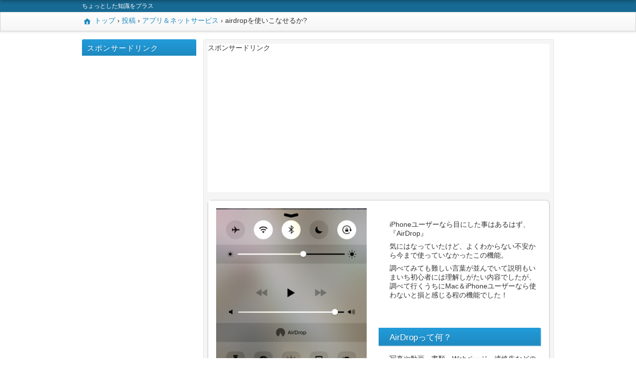

--- FILE ---
content_type: text/html; charset=UTF-8
request_url: https://bloomooon.com/archives/35/
body_size: 11021
content:
<!DOCTYPE html>
<html lang="ja">
	<head>
		<meta charset="UTF-8">
		<title>airdropを使いこなせるか? &#8211; +α (プラスアルファ)</title>
<link rel="alternate" type="application/rss+xml" title="+α (プラスアルファ) &raquo; airdropを使いこなせるか? のコメントのフィード" href="https://bloomooon.com/archives/35/feed/" />
		<script type="text/javascript">
			window._wpemojiSettings = {"baseUrl":"https:\/\/s.w.org\/images\/core\/emoji\/72x72\/","ext":".png","source":{"concatemoji":"https:\/\/bloomooon.com\/wp-includes\/js\/wp-emoji-release.min.js?ver=4.5.4"}};
			!function(a,b,c){function d(a){var c,d,e,f=b.createElement("canvas"),g=f.getContext&&f.getContext("2d"),h=String.fromCharCode;if(!g||!g.fillText)return!1;switch(g.textBaseline="top",g.font="600 32px Arial",a){case"flag":return g.fillText(h(55356,56806,55356,56826),0,0),f.toDataURL().length>3e3;case"diversity":return g.fillText(h(55356,57221),0,0),c=g.getImageData(16,16,1,1).data,d=c[0]+","+c[1]+","+c[2]+","+c[3],g.fillText(h(55356,57221,55356,57343),0,0),c=g.getImageData(16,16,1,1).data,e=c[0]+","+c[1]+","+c[2]+","+c[3],d!==e;case"simple":return g.fillText(h(55357,56835),0,0),0!==g.getImageData(16,16,1,1).data[0];case"unicode8":return g.fillText(h(55356,57135),0,0),0!==g.getImageData(16,16,1,1).data[0]}return!1}function e(a){var c=b.createElement("script");c.src=a,c.type="text/javascript",b.getElementsByTagName("head")[0].appendChild(c)}var f,g,h,i;for(i=Array("simple","flag","unicode8","diversity"),c.supports={everything:!0,everythingExceptFlag:!0},h=0;h<i.length;h++)c.supports[i[h]]=d(i[h]),c.supports.everything=c.supports.everything&&c.supports[i[h]],"flag"!==i[h]&&(c.supports.everythingExceptFlag=c.supports.everythingExceptFlag&&c.supports[i[h]]);c.supports.everythingExceptFlag=c.supports.everythingExceptFlag&&!c.supports.flag,c.DOMReady=!1,c.readyCallback=function(){c.DOMReady=!0},c.supports.everything||(g=function(){c.readyCallback()},b.addEventListener?(b.addEventListener("DOMContentLoaded",g,!1),a.addEventListener("load",g,!1)):(a.attachEvent("onload",g),b.attachEvent("onreadystatechange",function(){"complete"===b.readyState&&c.readyCallback()})),f=c.source||{},f.concatemoji?e(f.concatemoji):f.wpemoji&&f.twemoji&&(e(f.twemoji),e(f.wpemoji)))}(window,document,window._wpemojiSettings);
		</script>
		<style type="text/css">
img.wp-smiley,
img.emoji {
	display: inline !important;
	border: none !important;
	box-shadow: none !important;
	height: 1em !important;
	width: 1em !important;
	margin: 0 .07em !important;
	vertical-align: -0.1em !important;
	background: none !important;
	padding: 0 !important;
}
</style>
<link rel='stylesheet' id='contact-form-7-css'  href='https://bloomooon.com/wp-content/plugins/contact-form-7/includes/css/styles.css?ver=4.5.1' type='text/css' media='all' />
<link rel='stylesheet' id='risingdragon_main-css'  href='https://bloomooon.com/wp-content/themes/risingdragon/assets/css/main.css' type='text/css' media='all' />
<script type='text/javascript' src='https://bloomooon.com/wp-includes/js/jquery/jquery.js?ver=1.12.4'></script>
<script type='text/javascript' src='https://bloomooon.com/wp-includes/js/jquery/jquery-migrate.min.js?ver=1.4.1'></script>
<link rel='https://api.w.org/' href='https://bloomooon.com/wp-json/' />
<link rel='prev' title='コンビニのポイントカード商戦！？' href='https://bloomooon.com/archives/31/' />
<link rel='next' title='暑い夏には必須。都内の天然かき氷！' href='https://bloomooon.com/archives/59/' />
<link rel="canonical" href="https://bloomooon.com/archives/35/" />
<link rel='shortlink' href='https://bloomooon.com/?p=35' />
<link rel="alternate" type="application/json+oembed" href="https://bloomooon.com/wp-json/oembed/1.0/embed?url=https%3A%2F%2Fbloomooon.com%2Farchives%2F35%2F" />
<link rel="alternate" type="text/xml+oembed" href="https://bloomooon.com/wp-json/oembed/1.0/embed?url=https%3A%2F%2Fbloomooon.com%2Farchives%2F35%2F&#038;format=xml" />
<style type="text/css">		.header-description{
	background: #176a94;
	}

	.hover-more:hover::before,
	.hover-more:hover::after,
	.header,
	.horizon-post .entry-meta{
	background: #1E89C0;
	}
	#main h2,
	#sidebar h2{
	background-color: #1E89C0;filter: progid:DXImageTransform.Microsoft.gradient(startColorstr='#229cda', endColorstr='#1E89C0');background-image: -webkit-gradient(linear, 0% 0%, 0% 100%, from(#229cda), to(#1E89C0));background-image: -webkit-linear-gradient(top, #229cda, #1E89C0);background-image: -moz-linear-gradient(top, #229cda, #1E89C0);background-image: -o-linear-gradient(top, #229cda, #1E89C0);background-image: linear-gradient(to bottom, #229cda, #1E89C0);	}

	.hover-more:hover {
	background-color: #fff;
	border-color: #1E89C0;
	color: #1E89C0;
	}

	a{
	color: #1E89C0;
	}

	a:hover{
	color: #176a94;
	}

	.widget ul li:before{
	background: #1E89C0;
	border-color: #1E89C0;
	}

	.lastestpostlist ul li:hover,
	.widget_meta ul li:hover,
	.widget_archive ul li:hover,
	.widget_recent_comments ul li:hover,
	.widget_categories ul li:hover,
	.widget_categories ul li.hover,
	.widget_recent_entries ul li:hover{
		background-color: #1E89C0;filter: progid:DXImageTransform.Microsoft.gradient(startColorstr='#229cda', endColorstr='#1E89C0');background-image: -webkit-gradient(linear, 0% 0%, 0% 100%, from(#229cda), to(#1E89C0));background-image: -webkit-linear-gradient(top, #229cda, #1E89C0);background-image: -moz-linear-gradient(top, #229cda, #1E89C0);background-image: -o-linear-gradient(top, #229cda, #1E89C0);background-image: linear-gradient(to bottom, #229cda, #1E89C0);	}

	.single .l-main .item-detail-title{
	background-color: #1E89C0;filter: progid:DXImageTransform.Microsoft.gradient(startColorstr='#229cda', endColorstr='#1E89C0');background-image: -webkit-gradient(linear, 0% 0%, 0% 100%, from(#229cda), to(#1E89C0));background-image: -webkit-linear-gradient(top, #229cda, #1E89C0);background-image: -moz-linear-gradient(top, #229cda, #1E89C0);background-image: -o-linear-gradient(top, #229cda, #1E89C0);background-image: linear-gradient(to bottom, #229cda, #1E89C0);	}

	.btn-primary{
	background-color: #1E89C0;filter: progid:DXImageTransform.Microsoft.gradient(startColorstr='#229cda', endColorstr='#1E89C0');background-image: -webkit-gradient(linear, 0% 0%, 0% 100%, from(#229cda), to(#1E89C0));background-image: -webkit-linear-gradient(top, #229cda, #1E89C0);background-image: -moz-linear-gradient(top, #229cda, #1E89C0);background-image: -o-linear-gradient(top, #229cda, #1E89C0);background-image: linear-gradient(to bottom, #229cda, #1E89C0);	color: #FFF;
	}

	.tile-post:hover .hover-more{
	color: #1E89C0;
	}

	#main_1clumn .title{
	background-color: #1E89C0;filter: progid:DXImageTransform.Microsoft.gradient(startColorstr='#229cda', endColorstr='#1E89C0');background-image: -webkit-gradient(linear, 0% 0%, 0% 100%, from(#229cda), to(#1E89C0));background-image: -webkit-linear-gradient(top, #229cda, #1E89C0);background-image: -moz-linear-gradient(top, #229cda, #1E89C0);background-image: -o-linear-gradient(top, #229cda, #1E89C0);background-image: linear-gradient(to bottom, #229cda, #1E89C0);	}

	.hover-more .genericon:before{
	color: #1E89C0;
	}

	.horizon-post .thumbnail:before{
	border-color: #1E89C0;
	}

	.pagination .page-numbers.current{
	background: #1E89C0;
	}
	.page-top-btn{
	background: #1E89C0;
	background-color: #1E89C0;filter: progid:DXImageTransform.Microsoft.gradient(startColorstr='#229cda', endColorstr='#1E89C0');background-image: -webkit-gradient(linear, 0% 0%, 0% 100%, from(#229cda), to(#1E89C0));background-image: -webkit-linear-gradient(top, #229cda, #1E89C0);background-image: -moz-linear-gradient(top, #229cda, #1E89C0);background-image: -o-linear-gradient(top, #229cda, #1E89C0);background-image: linear-gradient(to bottom, #229cda, #1E89C0);	border-color: #176a94;
	}
	.tile-post .more-button a{
	background-color: #1E89C0;filter: progid:DXImageTransform.Microsoft.gradient(startColorstr='#229cda', endColorstr='#1E89C0');background-image: -webkit-gradient(linear, 0% 0%, 0% 100%, from(#229cda), to(#1E89C0));background-image: -webkit-linear-gradient(top, #229cda, #1E89C0);background-image: -moz-linear-gradient(top, #229cda, #1E89C0);background-image: -o-linear-gradient(top, #229cda, #1E89C0);background-image: linear-gradient(to bottom, #229cda, #1E89C0);	}
	</style><link rel="stylesheet" href="http://fonts.googleapis.com/css?family=Open+Sans:300,300italic,regular,italic,600,600italic,700,700italic,800,800italic" type="text/css" media="all" /><style>.header-logo a{font-size : 1.8em;}.header-logo a{color : #FFFFFF;}.header-logo{display : none;}</style><!-- BEGIN: WP Social Bookmarking Light -->
<script>(function(d, s, id) {
  var js, fjs = d.getElementsByTagName(s)[0];
  if (d.getElementById(id)) return;
  js = d.createElement(s); js.id = id;
  js.src = "//connect.facebook.net/ja_JP/sdk.js#xfbml=1&version=v2.7";
  fjs.parentNode.insertBefore(js, fjs);
}(document, 'script', 'facebook-jssdk'));</script>
<style type="text/css">
.wp_social_bookmarking_light{
    border: 0 !important;
    padding: 10px 0 20px 0 !important;
    margin: 0 !important;
}
.wp_social_bookmarking_light div{
    float: left !important;
    border: 0 !important;
    padding: 0 !important;
    margin: 0 5px 0px 0 !important;
    min-height: 30px !important;
    line-height: 18px !important;
    text-indent: 0 !important;
}
.wp_social_bookmarking_light img{
    border: 0 !important;
    padding: 0;
    margin: 0;
    vertical-align: top !important;
}
.wp_social_bookmarking_light_clear{
    clear: both !important;
}
#fb-root{
    display: none;
}
.wsbl_twitter{
    width: 100px;
}
.wsbl_facebook_like iframe{
    max-width: none !important;
}
.wsbl_pinterest a{
    border: 0px !important;
}</style>
<!-- END: WP Social Bookmarking Light -->
	<!--[if lt IE 9]>
	<script src="//html5shiv.googlecode.com/svn/trunk/html5.js"></script>
	<script src="//ie7-js.googlecode.com/svn/version/2.1(beta4)/IE9.js"></script>
	<script src="//css3-mediaqueries-js.googlecode.com/svn/trunk/css3-mediaqueries.js"></script><![endif]-->
<style type="text/css">
h3.mc{
color:red;
    
}
</style><meta name="google-site-verification" content="DsM6rmeIHO4WZnguPV24skEzegOytbVyphUWibpIQfU" />


	</head>
	<body class="single single-post postid-35 single-format-standard blue l-left-sidebar">

		<header id="header" class="header">
			<div class="header-description">
				<div class="container">
					<h1>
						ちょっとした知識をプラス					</h1>
				</div>
			</div>

			<div class="header-contents">
				<div class="container header-background-image">
					<p class="header-logo">
						<a href="https://bloomooon.com">
						+α (プラスアルファ)						</a>
					</p>
					<div class="header-add">
											</div>
				</div>
			</div>
		</header>

					<nav id="breadcrumb" class="breadcrumb">
				<div class="container">
					<nav class="breadcrumbs"><ul><li itemscope itemtype="http://data-vocabulary.org/Breadcrumb">  <a href="https://bloomooon.com/" itemprop="url"><span itemprop="title"> <span class="genericon genericon-home"></span> トップ</span></a></li> › <li itemscope itemtype="http://data-vocabulary.org/Breadcrumb">  <a href="https://bloomooon.com" itemprop="url"><span itemprop="title"> 投稿</span></a></li> › <li itemscope itemtype="http://data-vocabulary.org/Breadcrumb">  <a href="https://bloomooon.com/archives/category/%e3%82%a2%e3%83%97%e3%83%aa-%e3%83%8d%e3%83%83%e3%83%88%e3%82%b5%e3%83%bc%e3%83%93%e3%82%b9/" itemprop="url"><span itemprop="title"> アプリ＆ネットサービス</span></a></li> › <li class="current"> airdropを使いこなせるか? </li></ul></nav>				</div>
			</nav>
				<!-- / ヘッダー -->
<div class="site-container container">
	<div id="main" class="l-main">
		<section class="widget widget-content text-18 widget_text">			<div class="textwidget">スポンサードリンク
<script async src="//pagead2.googlesyndication.com/pagead/js/adsbygoogle.js"></script>
<!-- リンクユニットコンテンツ上部 -->
<ins class="adsbygoogle"
     style="display:block"
     data-ad-client="ca-pub-1726355622488308"
     data-ad-slot="1459978677"
     data-ad-format="link"></ins>
<script>
(adsbygoogle = window.adsbygoogle || []).push({});
</script></div>
		</section>		<div class="item-detail  affiliate-large-banner">
							<div class="single_img left">
					<div class="thumbnail ">
								<a href="" target="_blank">
	<img width="349" height="400" src="https://bloomooon.com/wp-content/uploads/2016/07/IMG_0263-e1491801659561.png" class="attachment-full size-full wp-post-image" alt="IMG_0263" />		</a>
						</div>
				</div>
								<div class="content">
					<p>&nbsp;</p>
<p>iPhoneユーザーなら目にした事はあるはず、『AirDrop』</p>
<p>気にはなっていたけど、よくわからない不安から今まで使っていなかったこの機能。</p>
<p>調べてみても難しい言葉が並んでいて説明もいまいち初心者には理解しがたい内容でしたが、調べて行くうちにMac＆iPhoneユーザーなら使わないと損と感じる程の機能でした！</p>
<p>&nbsp;</p>
<p>&nbsp;</p>
<h2 class="mc">AirDropって何？</h2>
<div class="point">
<p>写真や動画、書類、Webページ、連絡先などの様々なデータをワイヤレスで交換できるツール。</p>
<p>これが大体のページで書かれている内容かな。もう少し分かりやすく言うとガラケー時代の赤外線通信を思い出してほしい。</p>
<p>赤外線通信はセンサーを合わせればデータ交換ができる便利な機能でした。スマホに変わるとiPhoneには搭載されてなくて不便に感じたものです。</p>
<p>その代わりとなるものが『AirDrop}で、双方のデバイズ（携帯やパソコン）をを９メートル以内に置いて設定を有効にすることで利用する事ができます。</p>
<p>センサーを合わせなくてもいいから楽だし、昔に流行ったBUMPの進化版っていえば分かりやすいかな。</p>
</div>
<p>&nbsp;</p>
<div class="point">
<h2 class="mc">古い機種でも大丈夫？</h2>
</div>
<p>・Macの場合はOS X １０.7以降、iOSの場合は7以降に導入されたコントロールセンターにアクセスして利用できる</p>
<p>・OS X Yosemite(Mac)とiOS8(iPhone,iPad,Touch)移行だとAirDropの互換性があり、ファイルを共有できる</p>
<p>なので、Mac　Book Proだと(2008)、Air(2010)iMac(2009)Mac mini(2010)以降で、</p>
<!-- Quick Adsense WordPress Plugin: http://quicksense.net/ -->
<div style="float:none;margin:50px 0 50px 0;text-align:center;">
スポンサードリンク<br>
<script async src="//pagead2.googlesyndication.com/pagead/js/adsbygoogle.js"></script>
<!-- コンテンツ中部 -->
<ins class="adsbygoogle"
     style="display:block"
     data-ad-client="ca-pub-1726355622488308"
     data-ad-slot="5890178273"
     data-ad-format="auto"></ins>
<script>
(adsbygoogle = window.adsbygoogle || []).push({});
</script>
</div>

<p>iPhoneは５、iPad(4th)Touch(5th)以降が対応してるんだと思われます。</p>
<p>&nbsp;</p>
<p>&nbsp;</p>
<h2 class="mc">どうやって使うの？</h2>
<div class="point">
<p>まず、上記以降の対応機種であるかを確認してください。</p>
<p>設定をAirDropを有効にするとBluetoothとWi-Fiを入にする画面が表示されるので、両方「入」にすればOK!</p>
<p>画像を送信したい時、Macの場合はFindarのメニューバー→移動や→AirDrop、iPhoneの場合は画像を選択すれば一覧に表示されるのでクリックすれば範囲にいるユーザーが検出されます。</p>
<p>送信を選択すると相手のデバイズに受理するかのメッセージがでるので、保存すればMacはダウンロード、iOSデバイズだとそれぞれのApp<br />
に表示されます。（iCloudにサインインしている場合は自動的に受理されます）</p>
<p>受信を辞退も選択できるので、間違えた時も安心できます。</p>
<p><span class="huto">使う上での注意点！</span></p>
<p>AirDropは３つ選択肢があり、</p>
<p>「オフ」、「連絡先のみ」、「全員」となってますが、全員だと公共の場などで知らない人ともつながってしまうので、基本的にはオフまたは連絡先のみにしておくのがいいでしょう！</p>
</div>
<p><!-- Rakuten Widget FROM HERE --><script type="text/javascript">// <![CDATA[
rakuten_design="slide";rakuten_affiliateId="15544f59.c50b29f4.15544f5a.92a7dd12";rakuten_items="ranking";rakuten_genreId=0;rakuten_size="600x200";rakuten_target="_blank";rakuten_theme="gray";rakuten_border="on";rakuten_auto_mode="on";rakuten_genre_title="off";rakuten_recommend="on";
// ]]&gt;</script><script src="https://xml.affiliate.rakuten.co.jp/widget/js/rakuten_widget.js" type="text/javascript"></script><!-- Rakuten Widget TO HERE --></p>

<div style="font-size:0px;height:0px;line-height:0px;margin:0;padding:0;clear:both"></div><div class='wp_social_bookmarking_light'><div class="wsbl_hatena_button"><a href="//b.hatena.ne.jp/entry/https://bloomooon.com/archives/35/" class="hatena-bookmark-button" data-hatena-bookmark-title="airdropを使いこなせるか?" data-hatena-bookmark-layout="standard" title="このエントリーをはてなブックマークに追加"> <img src="//b.hatena.ne.jp/images/entry-button/button-only@2x.png" alt="このエントリーをはてなブックマークに追加" width="20" height="20" style="border: none;" /></a><script type="text/javascript" src="//b.hatena.ne.jp/js/bookmark_button.js" charset="utf-8" async="async"></script></div><div class="wsbl_twitter"><a href="https://twitter.com/share" class="twitter-share-button" data-url="https://bloomooon.com/archives/35/" data-text="airdropを使いこなせるか?">Tweet</a></div><div class="wsbl_hatena"><a href='//b.hatena.ne.jp/add?mode=confirm&url=https%3A%2F%2Fbloomooon.com%2Farchives%2F35%2F&title=airdrop%E3%82%92%E4%BD%BF%E3%81%84%E3%81%93%E3%81%AA%E3%81%9B%E3%82%8B%E3%81%8B%3F' title='このエントリーをはてなブックマークに追加' rel=nofollow class='wp_social_bookmarking_light_a' target=_blank><img src='https://bloomooon.com/wp-content/plugins/wp-social-bookmarking-light/images/hatena.gif' alt='このエントリーをはてなブックマークに追加' title='このエントリーをはてなブックマークに追加' width='16' height='12' class='wp_social_bookmarking_light_img' /></a></div><div class="wsbl_facebook_like"><div id="fb-root"></div><fb:like href="https://bloomooon.com/archives/35/" layout="button_count" action="like" width="100" share="false" show_faces="false" ></fb:like></div><div class="wsbl_google_plus_one"><g:plusone size="medium" annotation="bubble" href="https://bloomooon.com/archives/35/" ></g:plusone></div><div class="wsbl_pocket"><a href="https://getpocket.com/save" class="pocket-btn" data-lang="en" data-save-url="https://bloomooon.com/archives/35/" data-pocket-count="horizontal" data-pocket-align="left" >Pocket</a><script type="text/javascript">!function(d,i){if(!d.getElementById(i)){var j=d.createElement("script");j.id=i;j.src="https://widgets.getpocket.com/v1/j/btn.js?v=1";var w=d.getElementById(i);d.body.appendChild(j);}}(document,"pocket-btn-js");</script></div></div><br class='wp_social_bookmarking_light_clear' />				</div>
				
<h3 id="respond">コメントを書く</h3>

<p>コメントを書くには<a href="https://bloomooon.com/wp-login.php?redirect_to=https%3A%2F%2Fbloomooon.com%2Farchives%2F35%2F">ログイン</a>が必要です</p>



		</div>
		<div class="widget risinglatestpostlist-class"><div class="lastestpostlist">
	<ul>
		<li><a href="https://bloomooon.com/archives/2762/">流行りのストリーミング配信を安く見るなら「dTV」一択！</a></li><li><a href="https://bloomooon.com/archives/1234/">ほんとに無料なの？ギガファイル便の使い方！</a></li><li><a href="https://bloomooon.com/archives/2805/">「icloud」を使いこなして、大切なデータを守ろう！</a></li><li><a href="https://bloomooon.com/archives/2803/">スマホもメールもネット回線も全部「BIGLOBE」</a></li><li><a href="https://bloomooon.com/archives/2801/">お財布いらず！iphoneだけでいい「apple pay」でキャッシュレス化♪</a></li>	</ul>
</div>
</div>
		<h2 class="title">商品一覧</h2>
		<article class="horizon-post  post-2762 post type-post status-publish format-standard has-post-thumbnail hentry category-17">

	<div class="thumbnail grid-lg-4">
		<a href="https://bloomooon.com/archives/2762/">
			<img width="300" height="225" src="https://bloomooon.com/wp-content/uploads/2019/08/dtv-300x225.jpg" class="attachment-full size-full wp-post-image" alt="dtv-300x225" />		</a>
	</div>

	<div class="goods-contents grid-lg-8 blue">
		<div class="entry-meta">
			<span class="meta category">カテゴリー : <a href="https://bloomooon.com/archives/category/%e3%82%a2%e3%83%97%e3%83%aa-%e3%83%8d%e3%83%83%e3%83%88%e3%82%b5%e3%83%bc%e3%83%93%e3%82%b9/">アプリ＆ネットサービス</a></span>
		</div>
		<h3 class="title" style="text-align: left;"><a href="https://bloomooon.com/archives/2762/">流行りのストリーミング配信を安く見るなら「dTV」一択！</a></h3>
		<div class="goods-contents-content"><p>今や、テレビよりYouTubeやストリーミング配信の時代に突入しましたね。 &nbsp; dtvとはドコモが運 [&hellip;]</p>
</div>
		<ul class="post-links">
						<li>
				<a href="https://bloomooon.com/archives/2762/" class="more-button btn btn-block">
					続きを読む
				</a>
			</li>
		</ul>
	</div>

</article>
<article class="horizon-post  post-1234 post type-post status-publish format-standard has-post-thumbnail hentry category-17">

	<div class="thumbnail grid-lg-4">
		<a href="https://bloomooon.com/archives/1234/">
			<img width="427" height="320" src="https://bloomooon.com/wp-content/uploads/2017/04/cdd48cf7c20e92ea227be29d1b696ef1_s-e1494325068890.jpg" class="attachment-full size-full wp-post-image" alt="cdd48cf7c20e92ea227be29d1b696ef1_s" />		</a>
	</div>

	<div class="goods-contents grid-lg-8 blue">
		<div class="entry-meta">
			<span class="meta category">カテゴリー : <a href="https://bloomooon.com/archives/category/%e3%82%a2%e3%83%97%e3%83%aa-%e3%83%8d%e3%83%83%e3%83%88%e3%82%b5%e3%83%bc%e3%83%93%e3%82%b9/">アプリ＆ネットサービス</a></span>
		</div>
		<h3 class="title" style="text-align: left;"><a href="https://bloomooon.com/archives/1234/">ほんとに無料なの？ギガファイル便の使い方！</a></h3>
		<div class="goods-contents-content"><p>ファイルを送信する手段としてはメールに添付して送るという方法がすぐに思いつくでしょうが、メール添付では送ること [&hellip;]</p>
</div>
		<ul class="post-links">
						<li>
				<a href="https://bloomooon.com/archives/1234/" class="more-button btn btn-block">
					続きを読む
				</a>
			</li>
		</ul>
	</div>

</article>
<article class="horizon-post  post-2805 post type-post status-publish format-standard has-post-thumbnail hentry category-17">

	<div class="thumbnail grid-lg-4">
		<a href="https://bloomooon.com/archives/2805/">
			<img width="300" height="225" src="https://bloomooon.com/wp-content/uploads/2019/08/icloud-300x225.jpg" class="attachment-full size-full wp-post-image" alt="icloud-300x225" />		</a>
	</div>

	<div class="goods-contents grid-lg-8 blue">
		<div class="entry-meta">
			<span class="meta category">カテゴリー : <a href="https://bloomooon.com/archives/category/%e3%82%a2%e3%83%97%e3%83%aa-%e3%83%8d%e3%83%83%e3%83%88%e3%82%b5%e3%83%bc%e3%83%93%e3%82%b9/">アプリ＆ネットサービス</a></span>
		</div>
		<h3 class="title" style="text-align: left;"><a href="https://bloomooon.com/archives/2805/">「icloud」を使いこなして、大切なデータを守ろう！</a></h3>
		<div class="goods-contents-content"><p>iPhoneやiPadなどの端末を持っている方にとって便利なサービスとしてicloudがあります。 &#038;nbsp [&hellip;]</p>
</div>
		<ul class="post-links">
						<li>
				<a href="https://bloomooon.com/archives/2805/" class="more-button btn btn-block">
					続きを読む
				</a>
			</li>
		</ul>
	</div>

</article>
<article class="horizon-post  post-2803 post type-post status-publish format-standard has-post-thumbnail hentry category-17">

	<div class="thumbnail grid-lg-4">
		<a href="https://bloomooon.com/archives/2803/">
			<img width="300" height="225" src="https://bloomooon.com/wp-content/uploads/2019/08/biglobe-300x225.jpg" class="attachment-full size-full wp-post-image" alt="biglobe-300x225" />		</a>
	</div>

	<div class="goods-contents grid-lg-8 blue">
		<div class="entry-meta">
			<span class="meta category">カテゴリー : <a href="https://bloomooon.com/archives/category/%e3%82%a2%e3%83%97%e3%83%aa-%e3%83%8d%e3%83%83%e3%83%88%e3%82%b5%e3%83%bc%e3%83%93%e3%82%b9/">アプリ＆ネットサービス</a></span>
		</div>
		<h3 class="title" style="text-align: left;"><a href="https://bloomooon.com/archives/2803/">スマホもメールもネット回線も全部「BIGLOBE」</a></h3>
		<div class="goods-contents-content"><p>BIGLOBE SIMは、名前の通りインターネットのプロバイダーとして超有名なBIGLOBEが運営している、最 [&hellip;]</p>
</div>
		<ul class="post-links">
						<li>
				<a href="https://bloomooon.com/archives/2803/" class="more-button btn btn-block">
					続きを読む
				</a>
			</li>
		</ul>
	</div>

</article>
<article class="horizon-post  post-2801 post type-post status-publish format-standard has-post-thumbnail hentry category-17 category-12">

	<div class="thumbnail grid-lg-4">
		<a href="https://bloomooon.com/archives/2801/">
			<img width="300" height="225" src="https://bloomooon.com/wp-content/uploads/2019/08/appleapy-300x225.jpg" class="attachment-full size-full wp-post-image" alt="appleapy-300x225" />		</a>
	</div>

	<div class="goods-contents grid-lg-8 blue">
		<div class="entry-meta">
			<span class="meta category">カテゴリー : <a href="https://bloomooon.com/archives/category/%e3%82%a2%e3%83%97%e3%83%aa-%e3%83%8d%e3%83%83%e3%83%88%e3%82%b5%e3%83%bc%e3%83%93%e3%82%b9/">アプリ＆ネットサービス</a></span>
		</div>
		<h3 class="title" style="text-align: left;"><a href="https://bloomooon.com/archives/2801/">お財布いらず！iphoneだけでいい「apple pay」でキャッシュレス化♪</a></h3>
		<div class="goods-contents-content"><p>Apple PayはiPhone７から付いている機能であり、8やXにおいても引き継がれています。 &nbsp; [&hellip;]</p>
</div>
		<ul class="post-links">
						<li>
				<a href="https://bloomooon.com/archives/2801/" class="more-button btn btn-block">
					続きを読む
				</a>
			</li>
		</ul>
	</div>

</article>
<nav class="pagination primary-links"><span class='page-numbers current'>1</span>
<a class='page-numbers' href='https://bloomooon.com/page/2'>2</a>
<a class='page-numbers' href='https://bloomooon.com/page/3'>3</a>
<span class="page-numbers dots">&hellip;</span>
<a class='page-numbers' href='https://bloomooon.com/page/47'>47</a>
<a class="next page-numbers" href="https://bloomooon.com/page/2"> <span class="genericon genericon-next"></span></a></nav>		<section class="widget widget-content text-14 widget_text">			<div class="textwidget"><!-- Rakuten Widget FROM HERE --><script type="text/javascript">// <![CDATA[
rakuten_design="slide";rakuten_affiliateId="15544f59.c50b29f4.15544f5a.92a7dd12";rakuten_items="ranking";rakuten_genreId=0;rakuten_size="600x200";rakuten_target="_blank";rakuten_theme="gray";rakuten_border="on";rakuten_auto_mode="on";rakuten_genre_title="off";rakuten_recommend="on";
// ]]></script><script src="https://xml.affiliate.rakuten.co.jp/widget/js/rakuten_widget.js" type="text/javascript"></script><!-- Rakuten Widget TO HERE --></div>
		</section><section class="widget widget-content nav_menu-3 widget_nav_menu"><div class="menu-%e3%82%a2%e3%83%89%e3%82%bb%e3%83%b3%e3%82%b9%e3%83%9d%e3%83%aa%e3%82%b7%e3%83%bc-container"><ul id="menu-%e3%82%a2%e3%83%89%e3%82%bb%e3%83%b3%e3%82%b9%e3%83%9d%e3%83%aa%e3%82%b7%e3%83%bc" class="menu"><li id="menu-item-259" class="menu-item menu-item-type-post_type menu-item-object-page menu-item-259"><a href="https://bloomooon.com/%e3%82%a2%e3%83%89%e3%82%bb%e3%83%b3%e3%82%b9%e3%83%9d%e3%83%aa%e3%82%b7%e3%83%bc/">アドセンスポリシー</a></li>
<li id="menu-item-264" class="menu-item menu-item-type-post_type menu-item-object-page menu-item-264"><a href="https://bloomooon.com/%e3%82%b5%e3%82%a4%e3%83%88%e7%ae%a1%e7%90%86%e8%80%85%e3%83%97%e3%83%ad%e3%83%95%e3%82%a3%e3%83%bc%e3%83%ab/">サイト管理者プロフィール</a></li>
<li id="menu-item-272" class="menu-item menu-item-type-post_type menu-item-object-page menu-item-272"><a href="https://bloomooon.com/%e3%82%b5%e3%82%a4%e3%83%88%e3%83%9e%e3%83%83%e3%83%97/">サイトマップ</a></li>
</ul></div></section><section class="widget widget-content nav_menu-4 widget_nav_menu"><div class="menu-%e9%81%95%e5%8f%8d%e3%82%92%e9%80%9a%e5%a0%b1%e3%81%99%e3%82%8b-container"><ul id="menu-%e9%81%95%e5%8f%8d%e3%82%92%e9%80%9a%e5%a0%b1%e3%81%99%e3%82%8b" class="menu"><li id="menu-item-269" class="menu-item menu-item-type-post_type menu-item-object-page menu-item-269"><a href="https://bloomooon.com/%e9%81%95%e5%8f%8d%e3%82%92%e9%80%9a%e5%a0%b1%e3%81%99%e3%82%8b/">違反を通報する</a></li>
</ul></div></section>	</div>

	<div id="sidebar" class="l-sidebar sidebar sidebar-primary">
	<section class="widget widget-sidebar text-13 widget_text"><h2 class="widget-title">スポンサードリンク　</h2>			<div class="textwidget"><script async src="//pagead2.googlesyndication.com/pagead/js/adsbygoogle.js"></script>
<!-- サイドバー -->
<ins class="adsbygoogle"
     style="display:block"
     data-ad-client="ca-pub-1726355622488308"
     data-ad-slot="8843644675"
     data-ad-format="auto"></ins>
<script>
(adsbygoogle = window.adsbygoogle || []).push({});
</script></div>
		</section><section class="widget widget-sidebar text-16 widget_text">			<div class="textwidget"><script async src="//pagead2.googlesyndication.com/pagead/js/adsbygoogle.js"></script>
<!-- リンクユニットコンテンツ上部 -->
<ins class="adsbygoogle"
     style="display:block"
     data-ad-client="ca-pub-1726355622488308"
     data-ad-slot="1459978677"
     data-ad-format="link"></ins>
<script>
(adsbygoogle = window.adsbygoogle || []).push({});
</script></div>
		</section><section class="widget widget-sidebar search-3 widget_search"><h2 class="widget-title">検索</h2><form role="search" method="get" id="searchform" class="searchform" action="https://bloomooon.com/">
				<div>
					<label class="screen-reader-text" for="s">検索:</label>
					<input type="text" value="" name="s" id="s" />
					<input type="submit" id="searchsubmit" value="検索" />
				</div>
			</form></section><h2 class="widget-title">関連記事</h2><section class="widget widget-sidebar risingrelatedpostlist-3 risingrelatedpostlist-class"><div class="relatedpostlist">
	<ul>
		<li><a href="https://bloomooon.com/archives/2038/"><img width="427" height="320" src="https://bloomooon.com/wp-content/uploads/2017/05/f00d3ce4b28601d6e6fd7abb381fd123_s-e1496029174552.jpg" class="attachment-full size-full wp-post-image" alt="f00d3ce4b28601d6e6fd7abb381fd123_s" /></a><a class="title" href="https://bloomooon.com/archives/2038/">発券はセブンイレブンで簡単に！チケットぴあのプレリザーブを活用しよう♪</a></li><li><a href="https://bloomooon.com/archives/863/"><img width="480" height="320" src="https://bloomooon.com/wp-content/uploads/2017/04/a824e53c701b822cb7bbf7470ab19a6d_s-e1492733602358.jpg" class="attachment-full size-full wp-post-image" alt="a824e53c701b822cb7bbf7470ab19a6d_s" /></a><a class="title" href="https://bloomooon.com/archives/863/">格安スマホから英会話まで！DMMの魅力！</a></li><li><a href="https://bloomooon.com/archives/865/"><img width="480" height="320" src="https://bloomooon.com/wp-content/uploads/2017/04/3eb073671fd7f2d39590934348dd54e9_s-e1494327124504.jpg" class="attachment-full size-full wp-post-image" alt="3eb073671fd7f2d39590934348dd54e9_s" /></a><a class="title" href="https://bloomooon.com/archives/865/">モバオクアプリでマイページの見方</a></li><li><a href="https://bloomooon.com/archives/536/"><img width="360" height="240" src="https://bloomooon.com/wp-content/uploads/2017/03/c02a81f2e4ef5a063bffe48c5f9063a8_s-e1488359096964.jpg" class="attachment-full size-full wp-post-image" alt="c02a81f2e4ef5a063bffe48c5f9063a8_s" /></a><a class="title" href="https://bloomooon.com/archives/536/">タクシーを電話で呼ぶのはもう古い！？料金も見やすいアプリで配車がおすすめ！</a></li><li><a href="https://bloomooon.com/archives/1369/"><img width="427" height="320" src="https://bloomooon.com/wp-content/uploads/2017/05/b623254249981b42202a48c7af6d9725_s-e1494838414783.jpg" class="attachment-full size-full wp-post-image" alt="b623254249981b42202a48c7af6d9725_s" /></a><a class="title" href="https://bloomooon.com/archives/1369/">テレビ電話はやっぱりSkypeが選ばれる理由！</a></li><li><a href="https://bloomooon.com/archives/1765/"><img width="480" height="320" src="https://bloomooon.com/wp-content/uploads/2017/05/08fcf6e1f27d6947fe7719c898a78c8c_s-e1495753947240.jpg" class="attachment-full size-full wp-post-image" alt="08fcf6e1f27d6947fe7719c898a78c8c_s" /></a><a class="title" href="https://bloomooon.com/archives/1765/">これで安心！？ウイルスバスターはPCだけじゃなく、スマホにも必須！</a></li><li><a href="https://bloomooon.com/archives/1353/"><img width="282" height="320" src="https://bloomooon.com/wp-content/uploads/2017/05/707436-e1494843615897.jpg" class="attachment-full size-full wp-post-image" alt="707436" /></a><a class="title" href="https://bloomooon.com/archives/1353/">ニフティ光に登録で使えるクラウドサービスが凄い！</a></li><li><a href="https://bloomooon.com/archives/2075/"><img width="427" height="320" src="https://bloomooon.com/wp-content/uploads/2017/06/IMG_3449-e1497836815844.jpg" class="attachment-full size-full wp-post-image" alt="img_3449" /></a><a class="title" href="https://bloomooon.com/archives/2075/">よく耳にする「adobe」がこれで簡単にわかる！</a></li><li><a href="https://bloomooon.com/archives/1714/"><img width="480" height="320" src="https://bloomooon.com/wp-content/uploads/2017/05/30b453985347d2b851dc8344e335c1db_s-e1495499798996.jpg" class="attachment-full size-full wp-post-image" alt="30b453985347d2b851dc8344e335c1db_s" /></a><a class="title" href="https://bloomooon.com/archives/1714/">何でも比較してくれる価格.comのバリエーションが凄い！</a></li><li><a href="https://bloomooon.com/archives/2116/"><img width="480" height="320" src="https://bloomooon.com/wp-content/uploads/2017/06/e23cddedba00c063db7feb19728aee7e_s-e1497172160116.jpg" class="attachment-full size-full wp-post-image" alt="e23cddedba00c063db7feb19728aee7e_s" /></a><a class="title" href="https://bloomooon.com/archives/2116/">格安SIMからWiMAX、メールまで！品質の高いBIGLOBEのサービス♪</a></li>	</ul>
</div>
</section></div>
</div>
<footer id="footer" class="footer">
	<div class="container">

		<div class="page-top right">
			<a href="#header" class="page-top-btn">
				<span class="genericon genericon-collapse"></span>ページ上部へ </a>
		</div>
		<p>
			<a href="https://bloomooon.com/company/">特定商法取引法に基づく表記</a> | <a href="https://bloomooon.com/06policytext/">プライバシーポリシー</a>
		</p>

		<address>Copyright&copy; 2025 +α (プラスアルファ) All Rights Reserved.</address>
	</div>
</footer>
<!-- Google Analytics -->
<script>
  (function(i,s,o,g,r,a,m){i['GoogleAnalyticsObject']=r;i[r]=i[r]||function(){
  (i[r].q=i[r].q||[]).push(arguments)},i[r].l=1*new Date();a=s.createElement(o),
  m=s.getElementsByTagName(o)[0];a.async=1;a.src=g;m.parentNode.insertBefore(a,m)
  })(window,document,'script','https://www.google-analytics.com/analytics.js','ga');

  ga('create', 'UA-87161211-1', 'auto');
  ga('send', 'pageview');

</script>
<!-- BEGIN: WP Social Bookmarking Light -->
<script>!function(d,s,id){var js,fjs=d.getElementsByTagName(s)[0],p=/^http:/.test(d.location)?'http':'https';if(!d.getElementById(id)){js=d.createElement(s);js.id=id;js.src=p+'://platform.twitter.com/widgets.js';fjs.parentNode.insertBefore(js,fjs);}}(document, 'script', 'twitter-wjs');</script>
<script src="https://apis.google.com/js/platform.js" async defer>{lang: "ja"}</script>
<!-- END: WP Social Bookmarking Light -->
<script type='text/javascript' src='https://bloomooon.com/wp-content/plugins/contact-form-7/includes/js/jquery.form.min.js?ver=3.51.0-2014.06.20'></script>
<script type='text/javascript'>
/* <![CDATA[ */
var _wpcf7 = {"loaderUrl":"https:\/\/bloomooon.com\/wp-content\/plugins\/contact-form-7\/images\/ajax-loader.gif","recaptcha":{"messages":{"empty":"Please verify that you are not a robot."}},"sending":"Sending ..."};
/* ]]> */
</script>
<script type='text/javascript' src='https://bloomooon.com/wp-content/plugins/contact-form-7/includes/js/scripts.js?ver=4.5.1'></script>
<script type='text/javascript' src='https://bloomooon.com/wp-content/plugins/custom-css-editor/fresh-framework//framework/admin.js?ver=4.5.4'></script>
<script type='text/javascript' src='https://bloomooon.com/wp-includes/js/comment-reply.min.js?ver=4.5.4'></script>
<script type='text/javascript' src='https://bloomooon.com/wp-content/themes/risingdragon/assets/js/jquery.custom.social.buttons.js'></script>
<script type='text/javascript' src='https://bloomooon.com/wp-content/themes/risingdragon/assets/js/common.js'></script>
<script type='text/javascript' src='https://bloomooon.com/wp-includes/js/wp-embed.min.js?ver=4.5.4'></script>
</body>
</html>




--- FILE ---
content_type: text/html; charset=utf-8
request_url: https://accounts.google.com/o/oauth2/postmessageRelay?parent=https%3A%2F%2Fbloomooon.com&jsh=m%3B%2F_%2Fscs%2Fabc-static%2F_%2Fjs%2Fk%3Dgapi.lb.en.W5qDlPExdtA.O%2Fd%3D1%2Frs%3DAHpOoo8JInlRP_yLzwScb00AozrrUS6gJg%2Fm%3D__features__
body_size: 161
content:
<!DOCTYPE html><html><head><title></title><meta http-equiv="content-type" content="text/html; charset=utf-8"><meta http-equiv="X-UA-Compatible" content="IE=edge"><meta name="viewport" content="width=device-width, initial-scale=1, minimum-scale=1, maximum-scale=1, user-scalable=0"><script src='https://ssl.gstatic.com/accounts/o/2580342461-postmessagerelay.js' nonce="-oRh0eGMcjzGaEIWovS2uw"></script></head><body><script type="text/javascript" src="https://apis.google.com/js/rpc:shindig_random.js?onload=init" nonce="-oRh0eGMcjzGaEIWovS2uw"></script></body></html>

--- FILE ---
content_type: text/html; charset=utf-8
request_url: https://www.google.com/recaptcha/api2/aframe
body_size: 267
content:
<!DOCTYPE HTML><html><head><meta http-equiv="content-type" content="text/html; charset=UTF-8"></head><body><script nonce="AIyryom45qZJhADtuCu8QQ">/** Anti-fraud and anti-abuse applications only. See google.com/recaptcha */ try{var clients={'sodar':'https://pagead2.googlesyndication.com/pagead/sodar?'};window.addEventListener("message",function(a){try{if(a.source===window.parent){var b=JSON.parse(a.data);var c=clients[b['id']];if(c){var d=document.createElement('img');d.src=c+b['params']+'&rc='+(localStorage.getItem("rc::a")?sessionStorage.getItem("rc::b"):"");window.document.body.appendChild(d);sessionStorage.setItem("rc::e",parseInt(sessionStorage.getItem("rc::e")||0)+1);localStorage.setItem("rc::h",'1763248362649');}}}catch(b){}});window.parent.postMessage("_grecaptcha_ready", "*");}catch(b){}</script></body></html>

--- FILE ---
content_type: text/css
request_url: https://bloomooon.com/wp-content/themes/risingdragon/assets/css/main.css
body_size: 27500
content:
@charset "UTF-8";
html, body, div, span, applet, object, iframe,
h1, h2, h3, h4, h5, h6, p, blockquote, pre,
a, abbr, acronym, address, big, cite, code,
del, dfn, em, img, ins, kbd, q, s, samp,
small, strike, strong, sub, sup, tt, var,
b, u, i, center,
dl, dt, dd, ol, ul, li,
fieldset, form, label, legend,
table, caption, tbody, tfoot, thead, tr, th, td,
article, aside, canvas, details, embed,
figure, figcaption, footer, header, hgroup,
menu, nav, output, ruby, section, summary,
time, mark, audio, video {
  margin: 0;
  padding: 0;
  border: 0;
  font: inherit;
  font-size: 100%;
  vertical-align: baseline;
}

html {
  line-height: 1;
}

ol, ul {
  list-style: none;
}

table {
  border-collapse: collapse;
  border-spacing: 0;
}

caption, th, td {
  text-align: left;
  font-weight: normal;
  vertical-align: middle;
}

q, blockquote {
  quotes: none;
}
q:before, q:after, blockquote:before, blockquote:after {
  content: "";
  content: none;
}

a img {
  border: none;
}

article, aside, details, figcaption, figure, footer, header, hgroup, main, menu, nav, section, summary {
  display: block;
}

img {
  max-width: 100%;
  height: auto;
}

.breadcrumb {
  font-size: 14px;
  padding-top: 8px;
  padding-bottom: 8px;
  border: 1px solid #d2d2d2;
  background-image: -webkit-linear-gradient(270deg, #ffffff 0%, #f5f5f5 100%);
  background-image: linear-gradient(-180deg, #ffffff 0%, #f5f5f5 100%);
  box-shadow: 0 2px 4px 0 rgba(0, 0, 0, 0.1);
}
.breadcrumb ul {
  list-style: none;
}
.breadcrumb ul li {
  display: inline-block;
}

#container {
  overflow: hidden;
  width: 950px;
  margin: 0 auto;
  padding: 10px 0;
  background: url(../images/container.png) repeat-y;
}

.site-container {
  margin-top: 16px;
}

.container {
  width: 100%;
  min-width: 950px;
  max-width: 950px;
  height: auto;
  margin-right: auto;
  margin-left: auto;
}

.l-main {
  padding: 8px;
  border: 1px solid #e8e8e8;
  border-radius: 3px;
  background: #f5f5f5;
  box-shadow: 0 1px 1px rgba(0, 0, 0, 0.05);
}
.l-main ul {
  list-style: none;
}

/**
 * �ᥤ�󥫥��
 */
.l-main {
  float: right;
  width: 74.3%;
  margin-bottom: 24px;
}
.l-main strong {
  font-weight: bold;
}
.l-main em {
  font-style: italic;
}

.l-main h2 {
  font-size: 17px;
  font-weight: normal;
  line-height: 35px;
  padding: 2px 5px 0 22px;
  color: #fff;
  border-radius: 3px 3px 0 0;
  box-shadow: inset 0 -2px rgba(255, 255, 255, 0.2), inset -2px -1px rgba(255, 255, 255, 0.2), inset 2px 0 rgba(255, 255, 255, 0.2);
  text-shadow: 1px 1px 1px rgba(0, 0, 0, 0.1);
}

/**
 * �����ɥЩ`
 */
.sidebar {
  font-size: 14px;
  float: left;
  width: 230px;
  padding-bottom: 40px;
}
.sidebar h2 {
  font-size: 15px;
  font-weight: normal;
  line-height: 30px;
  padding-top: 3px;
  padding-left: 10px;
  letter-spacing: 1px;
  color: #fff;
  border-radius: 3px 3px 0 0;
  text-shadow: 1px 1px 1px rgba(0, 0, 0, 0.1);
}
.sidebar h3 {
  font-size: 20px;
  line-height: 46px;
  padding: 0 5px 0 32px;
  color: #fff;
  background: url(../images/s_h3.png) no-repeat 0 100%;
}
.sidebar ul {
  list-style: none;
}
.sidebar img {
  max-width: 100%;
  height: auto;
}
.sidebar .widget {
  margin-bottom: 16px;
}
.sidebar p {
  margin-bottom: 16px;
}
.sidebar > ul {
  margin-bottom: 16px;
}

.footer {
  font-size: 11px;
  clear: both;
  overflow: hidden;
  padding: 16px 0 16px;
  background: url(../images/footer.png);
}
.footer address {
  font-style: normal;
  color: #333;
}

.post .header h1,
.post .header h2,
.post .header h3,
.post .header ul,
.post .header .banners {
  font-size: 12px;
  line-height: 30px;
  position: absolute;
  top: 0;
  color: #f00;
}

table.company {
  width: 100%;
  border-spacing: 0;
  border-collapse: collapse;
  border-top: 1px solid #cecece;
  border-left: 1px solid #cecece;
  margin-top: 16px;
  margin-bottom: 16px;
}
table.company th {
  font-weight: normal;
  width: 25%;
  padding: 4px 4px 4px 8px;
  text-align: left;
  border-right: 1px solid #cecece;
  border-bottom: 1px solid #cecece;
  background: #fff8e5 no-repeat left top;
}
table.company td {
  width: 75%;
  padding: 4px 4px 4px 8px;
  text-align: left;
  border: 1px solid #cecece;
  background: #fff;
}

* html table.company {
  width: 100%;
}

.hidden {
  display: none;
}

.hover-more {
  line-height: 54px;
  display: inline-block;
  width: 200px;
  height: 54px;
  text-align: center;
  text-decoration: none;
  outline: none;
}

.hover-more::before,
.hover-more::after {
  position: absolute;
  z-index: -1;
  display: block;
  content: '';
}

.hover-more,
.hover-more::before,
.hover-more::after {
  box-sizing: border-box;
  -webkit-transition: all 0.3s;
          transition: all 0.3s;
}

.hover-more {
  line-height: 50px;
  position: relative;
  z-index: 2;
  color: #fff;
  background-color: #333;
}

.hover-more:hover {
  color: #59b1eb;
  border-color: #59b1eb;
  background-color: #fff;
}

.hover-more::before,
.hover-more::after {
  left: 0;
  width: 100%;
  height: 50%;
  background-color: #333;
}

.hover-more::before {
  top: 0;
}

.hover-more::after {
  bottom: 0;
}

.hover-more:hover::before,
.hover-more:hover::after {
  height: 0;
  background-color: #59b1eb;
}

.search-desc {
  margin-top: 16px;
}

pre {
  display: block;
  font-family: monospace;
  white-space: pre;
  margin: 1em 0px;
}

* {
  margin: 0;
  padding: 0;
  box-sizing: border-box;
}

html {
  background: #ffffff;
}

body {
  font: 14px "�ҥ饮�νǥ� Pro W3", "Hiragino Kaku Gothic Pro", "�ᥤ�ꥪ", "Meiryo", "�ͣ� �Х����å�", "MS PGothic", Sans-Serif;
  color: #333;
}

a {
  color: #0077e6;
  text-decoration: none;
  word-break: break-all;
}

a:hover {
  color: #0077e6;
  text-decoration: none;
}

a:active, a:focus {
  outline: 0;
}

img {
  border: 0;
}

p {
  margin-bottom: 8px;
}

body:before {
  position: fixed;
  top: -10px;
  left: 0;
  z-index: 100;
  content: '';
  width: 100%;
  height: 10px;
  box-shadow: 0 0 10px rgba(0, 0, 0, 0.5);
}

/**
 * mixin
 * @type array
 */
body.red:after {
  background-image: url('[data-uri]');
  background-size: 100%;
  background-image: -webkit-radial-gradient(20%, #cb2727 0%, #ffffff 60%);
  background-image: radial-gradient(20%, #cb2727 0%, #ffffff 60%);
  background-image: url('[data-uri]');
  background-size: 100%;
  background-image: -webkit-gradient(linear, 50% 0%, 50% 100%, color-stop(0%, #ec9f9f), color-stop(50%, #ffffff), color-stop(100%, #ffffff));
  background-image: -webkit-linear-gradient(#ec9f9f, #ffffff, #ffffff);
  background-image: linear-gradient(#ec9f9f, #ffffff, #ffffff);
}

body.aqua:after {
  background-image: url('[data-uri]');
  background-size: 100%;
  background-image: -webkit-radial-gradient(20%, #2eabb6 0%, #ffffff 60%);
  background-image: radial-gradient(20%, #2eabb6 0%, #ffffff 60%);
  background-image: url('[data-uri]');
  background-size: 100%;
  background-image: -webkit-gradient(linear, 50% 0%, 50% 100%, color-stop(0%, #98dfe5), color-stop(50%, #ffffff), color-stop(100%, #ffffff));
  background-image: -webkit-linear-gradient(#98dfe5, #ffffff, #ffffff);
  background-image: linear-gradient(#98dfe5, #ffffff, #ffffff);
}

body.black:after {
  background-image: url('[data-uri]');
  background-size: 100%;
  background-image: -webkit-radial-gradient(20%, #252525 0%, #ffffff 60%);
  background-image: radial-gradient(20%, #252525 0%, #ffffff 60%);
  background-image: url('[data-uri]');
  background-size: 100%;
  background-image: -webkit-gradient(linear, 50% 0%, 50% 100%, color-stop(0%, #727272), color-stop(50%, #ffffff), color-stop(100%, #ffffff));
  background-image: -webkit-linear-gradient(#727272, #ffffff, #ffffff);
  background-image: linear-gradient(#727272, #ffffff, #ffffff);
}

body.blue:after {
  background-image: url('[data-uri]');
  background-size: 100%;
  background-image: -webkit-radial-gradient(20%, #1e89c0 0%, #ffffff 60%);
  background-image: radial-gradient(20%, #1e89c0 0%, #ffffff 60%);
  background-image: url('[data-uri]');
  background-size: 100%;
  background-image: -webkit-gradient(linear, 50% 0%, 50% 100%, color-stop(0%, #8acbed), color-stop(50%, #ffffff), color-stop(100%, #ffffff));
  background-image: -webkit-linear-gradient(#8acbed, #ffffff, #ffffff);
  background-image: linear-gradient(#8acbed, #ffffff, #ffffff);
}

body.brown:after {
  background-image: url('[data-uri]');
  background-size: 100%;
  background-image: -webkit-radial-gradient(20%, #612a15 0%, #ffffff 60%);
  background-image: radial-gradient(20%, #612a15 0%, #ffffff 60%);
  background-image: url('[data-uri]');
  background-size: 100%;
  background-image: -webkit-gradient(linear, 50% 0%, 50% 100%, color-stop(0%, #d4653b), color-stop(50%, #ffffff), color-stop(100%, #ffffff));
  background-image: -webkit-linear-gradient(#d4653b, #ffffff, #ffffff);
  background-image: linear-gradient(#d4653b, #ffffff, #ffffff);
}

body.green:after {
  background-image: url('[data-uri]');
  background-size: 100%;
  background-image: -webkit-radial-gradient(20%, #499601 0%, #ffffff 60%);
  background-image: radial-gradient(20%, #499601 0%, #ffffff 60%);
  background-image: url('[data-uri]');
  background-size: 100%;
  background-image: -webkit-gradient(linear, 50% 0%, 50% 100%, color-stop(0%, #95fe32), color-stop(50%, #ffffff), color-stop(100%, #ffffff));
  background-image: -webkit-linear-gradient(#95fe32, #ffffff, #ffffff);
  background-image: linear-gradient(#95fe32, #ffffff, #ffffff);
}

body.navy:after {
  background-image: url('[data-uri]');
  background-size: 100%;
  background-image: -webkit-radial-gradient(20%, #111f2f 0%, #ffffff 60%);
  background-image: radial-gradient(20%, #111f2f 0%, #ffffff 60%);
  background-image: url('[data-uri]');
  background-size: 100%;
  background-image: -webkit-gradient(linear, 50% 0%, 50% 100%, color-stop(0%, #3a699f), color-stop(50%, #ffffff), color-stop(100%, #ffffff));
  background-image: -webkit-linear-gradient(#3a699f, #ffffff, #ffffff);
  background-image: linear-gradient(#3a699f, #ffffff, #ffffff);
}

body.orange:after {
  background-image: url('[data-uri]');
  background-size: 100%;
  background-image: -webkit-radial-gradient(20%, #ff6200 0%, #ffffff 60%);
  background-image: radial-gradient(20%, #ff6200 0%, #ffffff 60%);
  background-image: url('[data-uri]');
  background-size: 100%;
  background-image: -webkit-gradient(linear, 50% 0%, 50% 100%, color-stop(0%, #ffc099), color-stop(50%, #ffffff), color-stop(100%, #ffffff));
  background-image: -webkit-linear-gradient(#ffc099, #ffffff, #ffffff);
  background-image: linear-gradient(#ffc099, #ffffff, #ffffff);
}

body.pink:after {
  background-image: url('[data-uri]');
  background-size: 100%;
  background-image: -webkit-radial-gradient(20%, #ef4697 0%, #ffffff 60%);
  background-image: radial-gradient(20%, #ef4697 0%, #ffffff 60%);
  background-image: url('[data-uri]');
  background-size: 100%;
  background-image: -webkit-gradient(linear, 50% 0%, 50% 100%, color-stop(0%, #fbd3e6), color-stop(50%, #ffffff), color-stop(100%, #ffffff));
  background-image: -webkit-linear-gradient(#fbd3e6, #ffffff, #ffffff);
  background-image: linear-gradient(#fbd3e6, #ffffff, #ffffff);
}

body.purple:after {
  background-image: url('[data-uri]');
  background-size: 100%;
  background-image: -webkit-radial-gradient(20%, #451879 0%, #ffffff 60%);
  background-image: radial-gradient(20%, #451879 0%, #ffffff 60%);
  background-image: url('[data-uri]');
  background-size: 100%;
  background-image: -webkit-gradient(linear, 50% 0%, 50% 100%, color-stop(0%, #904edc), color-stop(50%, #ffffff), color-stop(100%, #ffffff));
  background-image: -webkit-linear-gradient(#904edc, #ffffff, #ffffff);
  background-image: linear-gradient(#904edc, #ffffff, #ffffff);
}

/*------------------------------------*\
		$GLOBAL CLASSES
\*------------------------------------*/
/* Clearfix */
.cf, .horizon-post, .horizon-post .entry-meta .meta, .share_buttons {
  *zoom: 1;
  clear: both;
}

.cf:before, .horizon-post:before, .horizon-post .entry-meta .meta:before, .share_buttons:before, .cf:after, .horizon-post:after, .horizon-post .entry-meta .meta:after, .share_buttons:after {
  content: " ";
  /* 1 */
  display: table;
  /* 2 */
}

.cf:after, .horizon-post:after, .horizon-post .entry-meta .meta:after, .share_buttons:after {
  clear: both;
}

/* Completely remove from the flow and screen readers. */
.is-hidden {
  display: none !important;
  visibility: hidden !important;
}

/* Completely remove from the flow but leave available to screen readers. */
.is-vishidden {
  position: absolute !important;
  overflow: hidden;
  width: 1px;
  height: 1px;
  padding: 0;
  border: 0;
  clip: rect(1px, 1px, 1px, 1px);
}

/* Floats */
.right {
  float: right;
  padding: 0 0 8px 8px;
}

.right-search {
  float: right;
  padding: 0 0 8px 0;
}

.left {
  float: left;
  padding: 0 8px 8px 0;
}

/* Text-Align */
.text-right {
  text-align: right;
}

.text-center {
  text-align: center;
}

.text-left {
  text-align: left;
}

.grid-lg-1 {
  float: left;
  display: block;
  margin-right: 2.3576515979%;
  width: 6.1721527019%;
}

.grid-lg-1:last-child {
  margin-right: 0;
}

.grid-lg-1:nth-child(12n) {
  margin-right: 0;
}

.grid-lg-2 {
  float: left;
  display: block;
  margin-right: 2.3576515979%;
  width: 14.7019570017%;
}

.grid-lg-2:last-child {
  margin-right: 0;
}

.grid-lg-2:nth-child(6n) {
  margin-right: 0;
}

.grid-lg-3 {
  float: left;
  display: block;
  margin-right: 2.3576515979%;
  width: 23.2317613015%;
}

.grid-lg-3:last-child {
  margin-right: 0;
}

.grid-lg-3:nth-child(4n) {
  margin-right: 0;
}

.grid-lg-4 {
  float: left;
  display: block;
  margin-right: 2.3576515979%;
  width: 31.7615656014%;
}

.grid-lg-4:last-child {
  margin-right: 0;
}

.grid-lg-4:nth-child(3n) {
  margin-right: 0;
}

.grid-lg-5 {
  float: left;
  display: block;
  margin-right: 2.3576515979%;
  width: 40.2913699012%;
}

.grid-lg-5:last-child {
  margin-right: 0;
}

.grid-lg-5:nth-child(3n) {
  margin-right: 0;
}

.grid-lg-6 {
  float: left;
  display: block;
  margin-right: 2.3576515979%;
  width: 48.821174201%;
}

.grid-lg-6:last-child {
  margin-right: 0;
}

.grid-lg-6:nth-child(2n) {
  margin-right: 0;
}

.grid-lg-7 {
  float: left;
  display: block;
  margin-right: 2.3576515979%;
  width: 57.3509785009%;
}

.grid-lg-7:last-child {
  margin-right: 0;
}

.grid-lg-7:nth-child(2n) {
  margin-right: 0;
}

.grid-lg-8 {
  float: left;
  display: block;
  margin-right: 2.3576515979%;
  width: 65.8807828007%;
}

.grid-lg-8:last-child {
  margin-right: 0;
}

.grid-lg-8:nth-child(2n) {
  margin-right: 0;
}

.grid-lg-9 {
  float: left;
  display: block;
  margin-right: 2.3576515979%;
  width: 74.4105871005%;
}

.grid-lg-9:last-child {
  margin-right: 0;
}

.grid-lg-9:nth-child(2n) {
  margin-right: 0;
}

.grid-lg-10 {
  float: left;
  display: block;
  margin-right: 2.3576515979%;
  width: 82.9403914003%;
}

.grid-lg-10:last-child {
  margin-right: 0;
}

.grid-lg-10:nth-child(2n) {
  margin-right: 0;
}

.grid-lg-11 {
  float: left;
  display: block;
  margin-right: 2.3576515979%;
  width: 91.4701957002%;
}

.grid-lg-11:last-child {
  margin-right: 0;
}

.grid-lg-11:nth-child(2n) {
  margin-right: 0;
}

.grid-lg-12 {
  float: left;
  display: block;
  margin-right: 2.3576515979%;
  width: 100%;
}

.grid-lg-12:last-child {
  margin-right: 0;
}

.grid-lg-12:nth-child(1n) {
  margin-right: 0;
}

img {
  max-width: 100%;
  height: auto;
}

.l-right-sidebar .l-main {
  float: left !important;
}
.l-right-sidebar .l-sidebar {
  float: right !important;
}

.l-left-sidebar .l-main {
  float: right;
}
.l-left-sidebar .l-sidebar {
  float: left;
}

.l-full .l-main {
  float: none;
  width: 100% !important;
}
.l-full .l-sidebar {
  display: none;
}

.l-right-left-sidebar .container {
  max-width: 1300px;
  position: relative;
}
.l-right-left-sidebar .l-main {
  width: 56%;
  float: left;
  margin-left: 2%;
}
.l-right-left-sidebar .l-sidebar {
  width: 20%;
}
.l-right-left-sidebar .l-sidebar.sidebar-secondary {
  margin-left: 2%;
  width: 20%;
  float: left;
}

.header {
  position: relative;
}
.header p {
  margin-bottom: 0;
}
.header h1 {
  color: #fff;
  font-size: 12px;
  line-height: 24px;
}
.header h1 a {
  color: #fff;
  text-decoration: none;
}
.header ul {
  position: absolute;
  top: 0;
  color: #fff;
  font-size: 12px;
  line-height: 30px;
}
.header .header-logo a {
  font-weight: bold;
  line-height: 1.6em;
  vertical-align: bottom;
}
.header .header-description {
  line-height: 20px;
  font-size: 12px;
  font-weight: normal;
  color: #fff;
}

/**
 * �K�Хѥ��`��
 */
.horizon-post {
  border: 1px solid #e8e8e8;
  padding: 1em;
  position: relative;
  z-index: 2;
  display: inline-block;
  width: 100%;
  max-width: 100%;
  background: #FFF;
  box-shadow: 0 1px 1px rgba(0, 0, 0, 0.05);
  margin-bottom: 3px;
}
.horizon-post .entry-meta {
  box-shadow: inset 0px 0px 2px rgba(0, 0, 0, 0.1), 1px 1px 1px rgba(0, 0, 0, 0.1);
  font-size: 12px;
  padding-top: 4px;
  padding-bottom: 4px;
  margin-bottom: 16px;
  position: absolute;
  width: 67.3%;
  z-index: 10;
}
.horizon-post .entry-meta:after {
  content: '';
  position: absolute;
  display: block;
  bottom: -1.2em;
  border-left: 1.2em solid #666;
  border-bottom: 1.2em solid transparent;
  right: 0;
  z-index: -1;
}
.horizon-post .entry-meta .meta {
  display: inline-block;
  padding-left: 4px;
  padding-right: 4px;
  margin-left: 5px;
  margin-right: 5px;
}
.horizon-post .entry-meta .date {
  color: #FFF;
}
.horizon-post .entry-meta .category {
  background: #FFF;
  float: right;
}
.horizon-post .title {
  margin-top: 2.9em;
  margin-bottom: 1.8em;
  font-size: 18px;
}
.horizon-post .title a {
  word-break: break-all;
}
.horizon-post .thumbnail {
  background: #FFF;
  padding: 8px;
  border: 1px solid #e8e8e8;
}
.horizon-post .thumbnail img {
  max-width: 100%;
  height: auto;
}
.horizon-post .thumbnail a img:hover {
  opacity: 0.7;
}
.horizon-post ul {
  list-style: none;
}
.horizon-post .post-links li {
  margin-bottom: 4px;
}

.horizon-post .thumbnail {
  display: inline-block;
  position: relative;
  -webkit-transform: translateZ(0);
  transform: translateZ(0);
  box-shadow: 0 0 1px transparent;
}

.horizon-post .thumbnail:before {
  pointer-events: none;
  content: '';
  position: absolute;
  border: #e1e1e1 solid 4px;
  top: -16px;
  right: -16px;
  bottom: -16px;
  left: -16px;
  opacity: 0;
  -webkit-transition-duration: 0.3s;
  transition-duration: 0.3s;
  -webkit-transition-property: top, right, bottom, left;
  transition-property: top, right, bottom, left;
}

.horizon-post .thumbnail:hover:before, .horizon-post .thumbnail:focus:before, .horizon-post .thumbnail:active:before {
  top: -8px;
  right: -8px;
  bottom: -8px;
  left: -8px;
  opacity: 1;
}

/**
 * ������ѥ��`��
 */
.tile-post {
  margin-top: 8px;
  margin-bottom: 8px;
  min-height: 240px;
  background: #FFF;
  padding: 4px;
  border: 1px solid #e8e8e8;
  margin-right: 0.957652%;
  width: 24.231761%;
  position: relative;
}
.tile-post .thumbnail {
  min-height: 150px;
  position: relative;
  padding: 4px;
  border: 1px solid #e8e8e8;
  background: #FFF;
  text-align: center;
}
.tile-post .thumbnail img {
  max-height: 140px;
  width: auto;
}
.tile-post .thumbnail:hover .hover-more {
  display: block;
  position: absolute;
  width: 100%;
  height: 100%;
  bottom: 0;
  background: rgba(255, 255, 255, 0.6);
  color: #252525;
  text-decoration: none;
  left: 0;
  font-size: 36px;
  padding-top: 1.5em;
}
.tile-post img {
  max-width: 100%;
  height: auto;
}
.tile-post ul {
  list-style: none;
}
.tile-post .title {
  font-size: 16px;
  font-weight: normal;
  margin-top: 4px;
  margin-bottom: 4px;
  padding-left: 8px;
}
.tile-post .title a {
  word-break: break-all;
}
.tile-post .entry-meta {
  font-size: 11px;
  color: #FFF;
  padding: 3px 5px;
  background: #e8e8e8;
  border: 1px solid #CCCCCC;
  color: #333;
}
.tile-post .entry-meta .meta {
  display: block;
}
.tile-post .hover-more {
  display: none;
}
.tile-post .post-more-button {
  text-align: center;
  margin-bottom: 8px;
}
.tile-post .post-more-button a {
  margin-top: 4px;
  display: block;
  background: #e8e8e8;
  color: #252525;
  border-radius: 30px;
  padding: 4px 8px;
  font-size: 12px;
}
.tile-post .more-button {
  text-align: center;
}
.tile-post .more-button a {
  margin-top: 4px;
  display: block;
  background: #e8e8e8;
  color: #FFF;
  border-radius: 30px;
  padding: 4px 8px;
  font-size: 12px;
}

.btn {
  display: inline-block;
  border: 1px solid #e8e8e8;
  border-radius: 1em;
  padding-top: 0.3em;
  padding-bottom: 0.3em;
  background: #EFEFEF;
  border: 1px solid #D7D7D7;
  box-shadow: inset -1px -1px 1px 0px rgba(255, 255, 255, 0.5), inset 1px -1px 1px 0px rgba(255, 255, 255, 0.5), inset 0px -1px 1px 0px rgba(255, 255, 255, 0.33);
  border-radius: 40px;
  color: #252525;
}

.btn-block {
  width: 100%;
  text-align: center;
}

.page-top-btn {
  background: #e8e8e8;
  border-radius: 4px;
  display: inline-block;
  padding-top: 4px;
  padding-bottom: 4px;
  padding-left: 8px;
  padding-right: 8px;
  margin-top: 16px;
  border: 1px solid #CCC;
  color: #FFF;
  text-shadow: 1px 1px 1px rgba(0, 0, 0, 0.1);
}
.page-top-btn:hover {
  opacity: 0.7;
  color: #FFF;
}

span.ps-link {
  display: block;
  margin-left: auto;
  margin-right: auto;
  text-align: center;
}

/*------------------------------------*\
    BUTTON
\*------------------------------------*/
.button.btn-red a {
  margin-bottom: 10px;
  padding: 8px 0 4px;
  text-align: center;
  display: block;
  color: #fff;
  border-top: 1px solid #a01f1f;
  border-right: 1px solid #a01f1f;
  border-bottom: 2px solid #a01f1f;
  border-left: 1px solid #a01f1f;
  border-radius: 40px;
  background: #CB2727;
  -webkit-background-clip: padding-box;
  box-shadow: inset 0 1px 10px 1px #dc4949, 0 1px 0 #751717, 0 6px 0 #751717, 0 8px 0px 1px #751717;
  text-shadow: 0 1px 1px rgba(0, 0, 0, 0.45);
  background-image: url('[data-uri]');
  background-size: 100%;
  background-image: -webkit-gradient(linear, 50% 0%, 50% 100%, color-stop(0%, #dc4949), color-stop(50%, #c22525), color-stop(100%, #a42020));
  background-image: -webkit-linear-gradient(#dc4949, #c22525, #a42020);
  background-image: linear-gradient(#dc4949, #c22525, #a42020);
  position: relative;
  overflow: hidden;
}

.button.btn-red a:hover {
  cursor: pointer;
  box-shadow: inset 0 0 10px 1px #dc4949, 0 1px 0 #751717, 0 6px 0 #751717, 0 8px 0px 1px #751717;
}

.button.btn-red a:after {
  content: "";
  display: block;
  background: rgba(0, 0, 0, 0.05);
  position: absolute;
  top: 50%;
  width: 100%;
  height: 100%;
  box-shadow: inset 0 2px 2px rgba(0, 0, 0, 0.05);
  border-radius: 0 0 34px 34px;
}

.button.btn-red a:active {
  margin-top: 13px;
  box-shadow: inset 0 1px 10px 1px #e47474, 0 1px 0 #751717, 0 2px 0 #751717, 0 4px 1px 0 #751717;
  padding: 0;
}

.button.button-text.btn-red a,
.button.button-text.btn-red .ps-link {
  color: #CB2727;
}

.button.btn-aqua a {
  margin-bottom: 10px;
  padding: 8px 0 4px;
  text-align: center;
  display: block;
  color: #fff;
  border-top: 1px solid #24858d;
  border-right: 1px solid #24858d;
  border-bottom: 2px solid #24858d;
  border-left: 1px solid #24858d;
  border-radius: 40px;
  background: #2EABB6;
  -webkit-background-clip: padding-box;
  box-shadow: inset 0 1px 10px 1px #47c5d0, 0 1px 0 #195e65, 0 6px 0 #195e65, 0 8px 0px 1px #195e65;
  text-shadow: 0 1px 1px rgba(0, 0, 0, 0.45);
  background-image: url('[data-uri]');
  background-size: 100%;
  background-image: -webkit-gradient(linear, 50% 0%, 50% 100%, color-stop(0%, #47c5d0), color-stop(50%, #2ca3ae), color-stop(100%, #258991));
  background-image: -webkit-linear-gradient(#47c5d0, #2ca3ae, #258991);
  background-image: linear-gradient(#47c5d0, #2ca3ae, #258991);
  position: relative;
  overflow: hidden;
}

.button.btn-aqua a:hover {
  cursor: pointer;
  box-shadow: inset 0 0 10px 1px #47c5d0, 0 1px 0 #195e65, 0 6px 0 #195e65, 0 8px 0px 1px #195e65;
}

.button.btn-aqua a:after {
  content: "";
  display: block;
  background: rgba(0, 0, 0, 0.05);
  position: absolute;
  top: 50%;
  width: 100%;
  height: 100%;
  box-shadow: inset 0 2px 2px rgba(0, 0, 0, 0.05);
  border-radius: 0 0 34px 34px;
}

.button.btn-aqua a:active {
  margin-top: 13px;
  box-shadow: inset 0 1px 10px 1px #6fd2db, 0 1px 0 #195e65, 0 2px 0 #195e65, 0 4px 1px 0 #195e65;
  padding: 0;
}

.button.button-text.btn-aqua a,
.button.button-text.btn-aqua .ps-link {
  color: #2EABB6;
}

.button.btn-black a {
  margin-bottom: 10px;
  padding: 8px 0 4px;
  text-align: center;
  display: block;
  color: #fff;
  border-top: 1px solid #0c0c0c;
  border-right: 1px solid #0c0c0c;
  border-bottom: 2px solid #0c0c0c;
  border-left: 1px solid #0c0c0c;
  border-radius: 40px;
  background: #252525;
  -webkit-background-clip: padding-box;
  box-shadow: inset 0 1px 10px 1px #3f3f3f, 0 1px 0 black, 0 6px 0 black, 0 8px 0px 1px black;
  text-shadow: 0 1px 1px rgba(0, 0, 0, 0.45);
  background-image: url('[data-uri]');
  background-size: 100%;
  background-image: -webkit-gradient(linear, 50% 0%, 50% 100%, color-stop(0%, #3f3f3f), color-stop(50%, #202020), color-stop(100%, #0e0e0e));
  background-image: -webkit-linear-gradient(#3f3f3f, #202020, #0e0e0e);
  background-image: linear-gradient(#3f3f3f, #202020, #0e0e0e);
  position: relative;
  overflow: hidden;
}

.button.btn-black a:hover {
  cursor: pointer;
  box-shadow: inset 0 0 10px 1px #3f3f3f, 0 1px 0 black, 0 6px 0 black, 0 8px 0px 1px black;
}

.button.btn-black a:after {
  content: "";
  display: block;
  background: rgba(0, 0, 0, 0.05);
  position: absolute;
  top: 50%;
  width: 100%;
  height: 100%;
  box-shadow: inset 0 2px 2px rgba(0, 0, 0, 0.05);
  border-radius: 0 0 34px 34px;
}

.button.btn-black a:active {
  margin-top: 13px;
  box-shadow: inset 0 1px 10px 1px #585858, 0 1px 0 black, 0 2px 0 black, 0 4px 1px 0 black;
  padding: 0;
}

.button.button-text.btn-black a,
.button.button-text.btn-black .ps-link {
  color: #252525;
}

.button.btn-blue a {
  margin-bottom: 10px;
  padding: 8px 0 4px;
  text-align: center;
  display: block;
  color: #fff;
  border-top: 1px solid #176a94;
  border-right: 1px solid #176a94;
  border-bottom: 2px solid #176a94;
  border-left: 1px solid #176a94;
  border-radius: 40px;
  background: #1E89C0;
  -webkit-background-clip: padding-box;
  box-shadow: inset 0 1px 10px 1px #32a4df, 0 1px 0 #104a68, 0 6px 0 #104a68, 0 8px 0px 1px #104a68;
  text-shadow: 0 1px 1px rgba(0, 0, 0, 0.45);
  background-image: url('[data-uri]');
  background-size: 100%;
  background-image: -webkit-gradient(linear, 50% 0%, 50% 100%, color-stop(0%, #32a4df), color-stop(50%, #1d83b7), color-stop(100%, #186d98));
  background-image: -webkit-linear-gradient(#32a4df, #1d83b7, #186d98);
  background-image: linear-gradient(#32a4df, #1d83b7, #186d98);
  position: relative;
  overflow: hidden;
}

.button.btn-blue a:hover {
  cursor: pointer;
  box-shadow: inset 0 0 10px 1px #32a4df, 0 1px 0 #104a68, 0 6px 0 #104a68, 0 8px 0px 1px #104a68;
}

.button.btn-blue a:after {
  content: "";
  display: block;
  background: rgba(0, 0, 0, 0.05);
  position: absolute;
  top: 50%;
  width: 100%;
  height: 100%;
  box-shadow: inset 0 2px 2px rgba(0, 0, 0, 0.05);
  border-radius: 0 0 34px 34px;
}

.button.btn-blue a:active {
  margin-top: 13px;
  box-shadow: inset 0 1px 10px 1px #5eb8e6, 0 1px 0 #104a68, 0 2px 0 #104a68, 0 4px 1px 0 #104a68;
  padding: 0;
}

.button.button-text.btn-blue a,
.button.button-text.btn-blue .ps-link {
  color: #1E89C0;
}

.button.btn-brown a {
  margin-bottom: 10px;
  padding: 8px 0 4px;
  text-align: center;
  display: block;
  color: #fff;
  border-top: 1px solid #37180c;
  border-right: 1px solid #37180c;
  border-bottom: 2px solid #37180c;
  border-left: 1px solid #37180c;
  border-radius: 40px;
  background: #612A15;
  -webkit-background-clip: padding-box;
  box-shadow: inset 0 1px 10px 1px #8b3c1e, 0 1px 0 #0d0603, 0 6px 0 #0d0603, 0 8px 0px 1px #0d0603;
  text-shadow: 0 1px 1px rgba(0, 0, 0, 0.45);
  background-image: url('[data-uri]');
  background-size: 100%;
  background-image: -webkit-gradient(linear, 50% 0%, 50% 100%, color-stop(0%, #8b3c1e), color-stop(50%, #592613), color-stop(100%, #3b1a0d));
  background-image: -webkit-linear-gradient(#8b3c1e, #592613, #3b1a0d);
  background-image: linear-gradient(#8b3c1e, #592613, #3b1a0d);
  position: relative;
  overflow: hidden;
}

.button.btn-brown a:hover {
  cursor: pointer;
  box-shadow: inset 0 0 10px 1px #8b3c1e, 0 1px 0 #0d0603, 0 6px 0 #0d0603, 0 8px 0px 1px #0d0603;
}

.button.btn-brown a:after {
  content: "";
  display: block;
  background: rgba(0, 0, 0, 0.05);
  position: absolute;
  top: 50%;
  width: 100%;
  height: 100%;
  box-shadow: inset 0 2px 2px rgba(0, 0, 0, 0.05);
  border-radius: 0 0 34px 34px;
}

.button.btn-brown a:active {
  margin-top: 13px;
  box-shadow: inset 0 1px 10px 1px #b54e27, 0 1px 0 #0d0603, 0 2px 0 #0d0603, 0 4px 1px 0 #0d0603;
  padding: 0;
}

.button.button-text.btn-brown a,
.button.button-text.btn-brown .ps-link {
  color: #612A15;
}

.button.btn-green a {
  margin-bottom: 10px;
  padding: 8px 0 4px;
  text-align: center;
  display: block;
  color: #fff;
  border-top: 1px solid #306301;
  border-right: 1px solid #306301;
  border-bottom: 2px solid #306301;
  border-left: 1px solid #306301;
  border-radius: 40px;
  background: #499601;
  -webkit-background-clip: padding-box;
  box-shadow: inset 0 1px 10px 1px #62c901, 0 1px 0 #183100, 0 6px 0 #183100, 0 8px 0px 1px #183100;
  text-shadow: 0 1px 1px rgba(0, 0, 0, 0.45);
  background-image: url('[data-uri]');
  background-size: 100%;
  background-image: -webkit-gradient(linear, 50% 0%, 50% 100%, color-stop(0%, #62c901), color-stop(50%, #448c01), color-stop(100%, #336801));
  background-image: -webkit-linear-gradient(#62c901, #448c01, #336801);
  background-image: linear-gradient(#62c901, #448c01, #336801);
  position: relative;
  overflow: hidden;
}

.button.btn-green a:hover {
  cursor: pointer;
  box-shadow: inset 0 0 10px 1px #62c901, 0 1px 0 #183100, 0 6px 0 #183100, 0 8px 0px 1px #183100;
}

.button.btn-green a:after {
  content: "";
  display: block;
  background: rgba(0, 0, 0, 0.05);
  position: absolute;
  top: 50%;
  width: 100%;
  height: 100%;
  box-shadow: inset 0 2px 2px rgba(0, 0, 0, 0.05);
  border-radius: 0 0 34px 34px;
}

.button.btn-green a:active {
  margin-top: 13px;
  box-shadow: inset 0 1px 10px 1px #7afb02, 0 1px 0 #183100, 0 2px 0 #183100, 0 4px 1px 0 #183100;
  padding: 0;
}

.button.button-text.btn-green a,
.button.button-text.btn-green .ps-link {
  color: #499601;
}

.button.btn-navy a {
  margin-bottom: 10px;
  padding: 8px 0 4px;
  text-align: center;
  display: block;
  color: #fff;
  border-top: 1px solid #03060a;
  border-right: 1px solid #03060a;
  border-bottom: 2px solid #03060a;
  border-left: 1px solid #03060a;
  border-radius: 40px;
  background: #111F2F;
  -webkit-background-clip: padding-box;
  box-shadow: inset 0 1px 10px 1px #1f3854, 0 1px 0 black, 0 6px 0 black, 0 8px 0px 1px black;
  text-shadow: 0 1px 1px rgba(0, 0, 0, 0.45);
  background-image: url('[data-uri]');
  background-size: 100%;
  background-image: -webkit-gradient(linear, 50% 0%, 50% 100%, color-stop(0%, #1f3854), color-stop(50%, #0e1a28), color-stop(100%, #05090d));
  background-image: -webkit-linear-gradient(#1f3854, #0e1a28, #05090d);
  background-image: linear-gradient(#1f3854, #0e1a28, #05090d);
  position: relative;
  overflow: hidden;
}

.button.btn-navy a:hover {
  cursor: pointer;
  box-shadow: inset 0 0 10px 1px #1f3854, 0 1px 0 black, 0 6px 0 black, 0 8px 0px 1px black;
}

.button.btn-navy a:after {
  content: "";
  display: block;
  background: rgba(0, 0, 0, 0.05);
  position: absolute;
  top: 50%;
  width: 100%;
  height: 100%;
  box-shadow: inset 0 2px 2px rgba(0, 0, 0, 0.05);
  border-radius: 0 0 34px 34px;
}

.button.btn-navy a:active {
  margin-top: 13px;
  box-shadow: inset 0 1px 10px 1px #2c507a, 0 1px 0 black, 0 2px 0 black, 0 4px 1px 0 black;
  padding: 0;
}

.button.button-text.btn-navy a,
.button.button-text.btn-navy .ps-link {
  color: #111F2F;
}

.button.btn-orange a {
  margin-bottom: 10px;
  padding: 8px 0 4px;
  text-align: center;
  display: block;
  color: #fff;
  border-top: 1px solid #cc4e00;
  border-right: 1px solid #cc4e00;
  border-bottom: 2px solid #cc4e00;
  border-left: 1px solid #cc4e00;
  border-radius: 40px;
  background: #FF6200;
  -webkit-background-clip: padding-box;
  box-shadow: inset 0 1px 10px 1px #ff8133, 0 1px 0 #993b00, 0 6px 0 #993b00, 0 8px 0px 1px #993b00;
  text-shadow: 0 1px 1px rgba(0, 0, 0, 0.45);
  background-image: url('[data-uri]');
  background-size: 100%;
  background-image: -webkit-gradient(linear, 50% 0%, 50% 100%, color-stop(0%, #ff8133), color-stop(50%, #f55e00), color-stop(100%, #d15000));
  background-image: -webkit-linear-gradient(#ff8133, #f55e00, #d15000);
  background-image: linear-gradient(#ff8133, #f55e00, #d15000);
  position: relative;
  overflow: hidden;
}

.button.btn-orange a:hover {
  cursor: pointer;
  box-shadow: inset 0 0 10px 1px #ff8133, 0 1px 0 #993b00, 0 6px 0 #993b00, 0 8px 0px 1px #993b00;
}

.button.btn-orange a:after {
  content: "";
  display: block;
  background: rgba(0, 0, 0, 0.05);
  position: absolute;
  top: 50%;
  width: 100%;
  height: 100%;
  box-shadow: inset 0 2px 2px rgba(0, 0, 0, 0.05);
  border-radius: 0 0 34px 34px;
}

.button.btn-orange a:active {
  margin-top: 13px;
  box-shadow: inset 0 1px 10px 1px #ffa166, 0 1px 0 #993b00, 0 2px 0 #993b00, 0 4px 1px 0 #993b00;
  padding: 0;
}

.button.button-text.btn-orange a,
.button.button-text.btn-orange .ps-link {
  color: #FF6200;
}

.button.btn-pink a {
  margin-bottom: 10px;
  padding: 8px 0 4px;
  text-align: center;
  display: block;
  color: #fff;
  border-top: 1px solid #eb177d;
  border-right: 1px solid #eb177d;
  border-bottom: 2px solid #eb177d;
  border-left: 1px solid #eb177d;
  border-radius: 40px;
  background: #EF4697;
  -webkit-background-clip: padding-box;
  box-shadow: inset 0 1px 10px 1px #f375b1, 0 1px 0 #bf1064, 0 6px 0 #bf1064, 0 8px 0px 1px #bf1064;
  text-shadow: 0 1px 1px rgba(0, 0, 0, 0.45);
  background-image: url('[data-uri]');
  background-size: 100%;
  background-image: -webkit-gradient(linear, 50% 0%, 50% 100%, color-stop(0%, #f375b1), color-stop(50%, #ee3d92), color-stop(100%, #eb1c7f));
  background-image: -webkit-linear-gradient(#f375b1, #ee3d92, #eb1c7f);
  background-image: linear-gradient(#f375b1, #ee3d92, #eb1c7f);
  position: relative;
  overflow: hidden;
}

.button.btn-pink a:hover {
  cursor: pointer;
  box-shadow: inset 0 0 10px 1px #f375b1, 0 1px 0 #bf1064, 0 6px 0 #bf1064, 0 8px 0px 1px #bf1064;
}

.button.btn-pink a:after {
  content: "";
  display: block;
  background: rgba(0, 0, 0, 0.05);
  position: absolute;
  top: 50%;
  width: 100%;
  height: 100%;
  box-shadow: inset 0 2px 2px rgba(0, 0, 0, 0.05);
  border-radius: 0 0 34px 34px;
}

.button.btn-pink a:active {
  margin-top: 13px;
  box-shadow: inset 0 1px 10px 1px #f7a4cc, 0 1px 0 #bf1064, 0 2px 0 #bf1064, 0 4px 1px 0 #bf1064;
  padding: 0;
}

.button.button-text.btn-pink a,
.button.button-text.btn-pink .ps-link {
  color: #EF4697;
}

.button.btn-purple a {
  margin-bottom: 10px;
  padding: 8px 0 4px;
  text-align: center;
  display: block;
  color: #fff;
  border-top: 1px solid #2d104e;
  border-right: 1px solid #2d104e;
  border-bottom: 2px solid #2d104e;
  border-left: 1px solid #2d104e;
  border-radius: 40px;
  background: #451879;
  -webkit-background-clip: padding-box;
  box-shadow: inset 0 1px 10px 1px #5d20a4, 0 1px 0 #140724, 0 6px 0 #140724, 0 8px 0px 1px #140724;
  text-shadow: 0 1px 1px rgba(0, 0, 0, 0.45);
  background-image: url('[data-uri]');
  background-size: 100%;
  background-image: -webkit-gradient(linear, 50% 0%, 50% 100%, color-stop(0%, #5d20a4), color-stop(50%, #401670), color-stop(100%, #2f1053));
  background-image: -webkit-linear-gradient(#5d20a4, #401670, #2f1053);
  background-image: linear-gradient(#5d20a4, #401670, #2f1053);
  position: relative;
  overflow: hidden;
}

.button.btn-purple a:hover {
  cursor: pointer;
  box-shadow: inset 0 0 10px 1px #5d20a4, 0 1px 0 #140724, 0 6px 0 #140724, 0 8px 0px 1px #140724;
}

.button.btn-purple a:after {
  content: "";
  display: block;
  background: rgba(0, 0, 0, 0.05);
  position: absolute;
  top: 50%;
  width: 100%;
  height: 100%;
  box-shadow: inset 0 2px 2px rgba(0, 0, 0, 0.05);
  border-radius: 0 0 34px 34px;
}

.button.btn-purple a:active {
  margin-top: 13px;
  box-shadow: inset 0 1px 10px 1px #7629ce, 0 1px 0 #140724, 0 2px 0 #140724, 0 4px 1px 0 #140724;
  padding: 0;
}

.button.button-text.btn-purple a,
.button.button-text.btn-purple .ps-link {
  color: #451879;
}

/* ��Ʒ�ܥ��� ������ */
.button.button-text a {
  background: none !important;
  box-shadow: none !important;
  border: none !important;
}
.button.button-text a:after {
  content: none !important;
}
.button.normal {
  width: 340px;
  margin: 0 auto;
  padding-top: 25px;
}
.button.normal a {
  font-size: 22px;
}
.button.large {
  width: 620px;
  margin: 0 auto;
}
.button .link_text {
  font-size: 30px;
  line-height: 2em;
  margin-bottom: 0;
  color: #fff;
  padding-top: 0.3em;
}
.button .link_text a {
  color: #fff;
}
.button .link_text a:hover {
  text-decoration: none;
  color: #fff;
}

/**

	Genericons

*/
/* IE8 and below use EOT and allow cross-site embedding.
   IE9 uses WOFF which is base64 encoded to allow cross-site embedding.
   So unfortunately, IE9 will throw a console error, but it'll still work.
   When the font is base64 encoded, cross-site embedding works in Firefox */
@font-face {
  font-family: 'Genericons';
  src: url("Genericons.eot");
}
@font-face {
  font-family: 'Genericons';
  src: url([data-uri]) format("woff"), url("../fonts/Genericons.ttf") format("truetype"), url("../fonts/Genericons.svg#genericonsregular") format("svg");
  font-weight: normal;
  font-style: normal;
}
@media screen and (-webkit-min-device-pixel-ratio: 0) {
  @font-face {
    font-family: "Genericons";
    src: url("./Genericons.svg#Genericons") format("svg");
  }
}
/**
 * All Genericons
 */
.genericon {
  font-size: 1.5em;
  vertical-align: top;
  text-align: center;
  -moz-transition: color .1s ease-in 0;
  -webkit-transition: color .1s ease-in 0;
  display: inline-block;
  font-family: "Genericons";
  font-style: normal;
  font-weight: normal;
  font-variant: normal;
  line-height: 1;
  text-decoration: inherit;
  text-transform: none;
  -moz-osx-font-smoothing: grayscale;
  -webkit-font-smoothing: antialiased;
  speak: none;
}

/**
 * Individual icons
 */
.genericon-404:before {
  content: "\f423";
}

.genericon-activity:before {
  content: "\f508";
}

.genericon-anchor:before {
  content: "\f509";
}

.genericon-aside:before {
  content: "\f101";
}

.genericon-attachment:before {
  content: "\f416";
}

.genericon-audio:before {
  content: "\f109";
}

.genericon-bold:before {
  content: "\f471";
}

.genericon-book:before {
  content: "\f444";
}

.genericon-bug:before {
  content: "\f50a";
}

.genericon-cart:before {
  content: "\f447";
}

.genericon-category:before {
  content: "\f301";
}

.genericon-chat:before {
  content: "\f108";
}

.genericon-checkmark:before {
  content: "\f418";
}

.genericon-close:before {
  content: "\f405";
}

.genericon-close-alt:before {
  content: "\f406";
}

.genericon-cloud:before {
  content: "\f426";
}

.genericon-cloud-download:before {
  content: "\f440";
}

.genericon-cloud-upload:before {
  content: "\f441";
}

.genericon-code:before {
  content: "\f462";
}

.genericon-codepen:before {
  content: "\f216";
}

.genericon-cog:before {
  content: "\f445";
}

.genericon-collapse:before {
  content: "\f432";
}

.genericon-comment:before {
  content: "\f300";
}

.genericon-day:before {
  content: "\f305";
}

.genericon-digg:before {
  content: "\f221";
}

.genericon-document:before {
  content: "\f443";
}

.genericon-dot:before {
  content: "\f428";
}

.genericon-downarrow:before {
  content: "\f502";
}

.genericon-download:before {
  content: "\f50b";
}

.genericon-draggable:before {
  content: "\f436";
}

.genericon-dribbble:before {
  content: "\f201";
}

.genericon-dropbox:before {
  content: "\f225";
}

.genericon-dropdown:before {
  content: "\f433";
}

.genericon-dropdown-left:before {
  content: "\f434";
}

.genericon-edit:before {
  content: "\f411";
}

.genericon-ellipsis:before {
  content: "\f476";
}

.genericon-expand:before {
  content: "\f431";
}

.genericon-external:before {
  content: "\f442";
}

.genericon-facebook:before {
  content: "\f203";
}

.genericon-facebook-alt:before {
  content: "\f204";
}

.genericon-fastforward:before {
  content: "\f458";
}

.genericon-feed:before {
  content: "\f413";
}

.genericon-flag:before {
  content: "\f468";
}

.genericon-flickr:before {
  content: "\f211";
}

.genericon-foursquare:before {
  content: "\f226";
}

.genericon-fullscreen:before {
  content: "\f474";
}

.genericon-gallery:before {
  content: "\f103";
}

.genericon-github:before {
  content: "\f200";
}

.genericon-googleplus:before {
  content: "\f206";
}

.genericon-googleplus-alt:before {
  content: "\f218";
}

.genericon-handset:before {
  content: "\f50c";
}

.genericon-heart:before {
  content: "\f461";
}

.genericon-help:before {
  content: "\f457";
}

.genericon-hide:before {
  content: "\f404";
}

.genericon-hierarchy:before {
  content: "\f505";
}

.genericon-home:before {
  content: "\f409";
}

.genericon-image:before {
  content: "\f102";
}

.genericon-info:before {
  content: "\f455";
}

.genericon-instagram:before {
  content: "\f215";
}

.genericon-italic:before {
  content: "\f472";
}

.genericon-key:before {
  content: "\f427";
}

.genericon-leftarrow:before {
  content: "\f503";
}

.genericon-link:before {
  content: "\f107";
}

.genericon-linkedin:before {
  content: "\f207";
}

.genericon-linkedin-alt:before {
  content: "\f208";
}

.genericon-location:before {
  content: "\f417";
}

.genericon-lock:before {
  content: "\f470";
}

.genericon-mail:before {
  content: "\f410";
}

.genericon-maximize:before {
  content: "\f422";
}

.genericon-menu:before {
  content: "\f419";
}

.genericon-microphone:before {
  content: "\f50d";
}

.genericon-minimize:before {
  content: "\f421";
}

.genericon-minus:before {
  content: "\f50e";
}

.genericon-month:before {
  content: "\f307";
}

.genericon-move:before {
  content: "\f50f";
}

.genericon-next:before {
  content: "\f429";
}

.genericon-notice:before {
  content: "\f456";
}

.genericon-paintbrush:before {
  content: "\f506";
}

.genericon-path:before {
  content: "\f219";
}

.genericon-pause:before {
  content: "\f448";
}

.genericon-phone:before {
  content: "\f437";
}

.genericon-picture:before {
  content: "\f473";
}

.genericon-pinned:before {
  content: "\f308";
}

.genericon-pinterest:before {
  content: "\f209";
}

.genericon-pinterest-alt:before {
  content: "\f210";
}

.genericon-play:before {
  content: "\f452";
}

.genericon-plugin:before {
  content: "\f439";
}

.genericon-plus:before {
  content: "\f510";
}

.genericon-pocket:before {
  content: "\f224";
}

.genericon-polldaddy:before {
  content: "\f217";
}

.genericon-portfolio:before {
  content: "\f460";
}

.genericon-previous:before {
  content: "\f430";
}

.genericon-print:before {
  content: "\f469";
}

.genericon-quote:before {
  content: "\f106";
}

.genericon-rating-empty:before {
  content: "\f511";
}

.genericon-rating-full:before {
  content: "\f512";
}

.genericon-rating-half:before {
  content: "\f513";
}

.genericon-reddit:before {
  content: "\f222";
}

.genericon-refresh:before {
  content: "\f420";
}

.genericon-reply:before {
  content: "\f412";
}

.genericon-reply-alt:before {
  content: "\f466";
}

.genericon-reply-single:before {
  content: "\f467";
}

.genericon-rewind:before {
  content: "\f459";
}

.genericon-rightarrow:before {
  content: "\f501";
}

.genericon-search:before {
  content: "\f400";
}

.genericon-send-to-phone:before {
  content: "\f438";
}

.genericon-send-to-tablet:before {
  content: "\f454";
}

.genericon-share:before {
  content: "\f415";
}

.genericon-show:before {
  content: "\f403";
}

.genericon-shuffle:before {
  content: "\f514";
}

.genericon-sitemap:before {
  content: "\f507";
}

.genericon-skip-ahead:before {
  content: "\f451";
}

.genericon-skip-back:before {
  content: "\f450";
}

.genericon-skype:before {
  content: "\f220";
}

.genericon-spam:before {
  content: "\f424";
}

.genericon-spotify:before {
  content: "\f515";
}

.genericon-standard:before {
  content: "\f100";
}

.genericon-star:before {
  content: "\f408";
}

.genericon-status:before {
  content: "\f105";
}

.genericon-stop:before {
  content: "\f449";
}

.genericon-stumbleupon:before {
  content: "\f223";
}

.genericon-subscribe:before {
  content: "\f463";
}

.genericon-subscribed:before {
  content: "\f465";
}

.genericon-summary:before {
  content: "\f425";
}

.genericon-tablet:before {
  content: "\f453";
}

.genericon-tag:before {
  content: "\f302";
}

.genericon-time:before {
  content: "\f303";
}

.genericon-top:before {
  content: "\f435";
}

.genericon-trash:before {
  content: "\f407";
}

.genericon-tumblr:before {
  content: "\f214";
}

.genericon-twitch:before {
  content: "\f516";
}

.genericon-twitter:before {
  content: "\f202";
}

.genericon-unapprove:before {
  content: "\f446";
}

.genericon-unsubscribe:before {
  content: "\f464";
}

.genericon-unzoom:before {
  content: "\f401";
}

.genericon-uparrow:before {
  content: "\f500";
}

.genericon-user:before {
  content: "\f304";
}

.genericon-video:before {
  content: "\f104";
}

.genericon-videocamera:before {
  content: "\f517";
}

.genericon-vimeo:before {
  content: "\f212";
}

.genericon-warning:before {
  content: "\f414";
}

.genericon-website:before {
  content: "\f475";
}

.genericon-week:before {
  content: "\f306";
}

.genericon-wordpress:before {
  content: "\f205";
}

.genericon-xpost:before {
  content: "\f504";
}

.genericon-youtube:before {
  content: "\f213";
}

.genericon-zoom:before {
  content: "\f402";
}

.pagination {
  margin-left: auto;
  margin-right: auto;
  text-align: center;
  margin-bottom: 16px;
}
.pagination .page-numbers {
  display: inline-block;
  background: #FFF;
  margin-left: 0;
  padding-left: 8px;
  padding-right: 8px;
  line-height: 2em;
  padding-top: 4px;
  margin-right: 0;
  margin-left: -1px;
  border: 1px solid #e8e8e8;
}
.pagination .page-numbers:first-child {
  border-radius: 4px 0 0 4px;
}
.pagination .page-numbers:last-child {
  border-radius: 0px 4px 4px 0px;
}
.pagination .page-numbers.current {
  background: #e8e8e8;
  color: #FFF;
}

.widget {
  clear: both;
}

.widget_sp_image {
  overflow: hidden;
}

.popular_posts {
  border-bottom: 1px solid #e8e8e8;
}
.popular_posts li {
  border-top: 1px solid #e8e8e8;
  border-left: 1px solid #e8e8e8;
  border-right: 1px solid #e8e8e8;
  overflow: hidden;
  position: relative;
  background: #FFF;
  padding: 8px;
}
.popular_posts li .hover-more {
  display: none;
}
.popular_posts li:hover .hover-more {
  position: absolute;
  display: block;
  width: 100%;
  height: 100%;
  bottom: 0;
  background: rgba(0, 0, 0, 0.8);
  color: #FFFFFF;
  text-decoration: none;
  left: 0;
  font-size: 36px;
  padding-top: 0.6em;
}
.popular_posts li a {
  text-decoration: underline;
  font-size: 12px;
}
.popular_posts .thumbnail {
  float: left;
  max-width: 77px;
  margin-right: 8px;
}

.l-main .popular_posts .thumbnail {
  float: left;
  max-width: 57px;
  margin-right: 8px;
}
.l-main .popular_posts .thumbnail img {
  max-width: 57px;
  height: auto;
}

.lastestpostlist,
.widget_archive,
.widget_recent_entries,
.widget_rss,
.widget_meta,
.widget_recent_comments,
.widget_text,
.widget_categories {
  background: #FFF;
}
.lastestpostlist ul,
.widget_archive ul,
.widget_recent_entries ul,
.widget_rss ul,
.widget_meta ul,
.widget_recent_comments ul,
.widget_text ul,
.widget_categories ul {
  border-bottom: 1px solid #E3E1E1;
}
.lastestpostlist li,
.widget_archive li,
.widget_recent_entries li,
.widget_rss li,
.widget_meta li,
.widget_recent_comments li,
.widget_text li,
.widget_categories li {
  background-image: -webkit-linear-gradient(270deg, #ffffff 0%, #faf9f9 100%);
  background-image: linear-gradient(-180deg, #ffffff 0%, #faf9f9 100%);
  border-top: 1px solid #E3E1E1;
  border-left: 1px solid #E3E1E1;
  border-right: 1px solid #E3E1E1;
  line-height: 2.5em;
  padding-left: 0.6em;
  padding-right: 0.5em;
  box-shadow: inset 0 2px 7px rgba(0, 0, 0, 0.02);
  text-shadow: 1px 1px 1px rgba(0, 0, 0, 0.05);
}
.lastestpostlist li.hover a, .lastestpostlist li:hover a,
.widget_archive li.hover a,
.widget_archive li:hover a,
.widget_recent_entries li.hover a,
.widget_recent_entries li:hover a,
.widget_rss li.hover a,
.widget_rss li:hover a,
.widget_meta li.hover a,
.widget_meta li:hover a,
.widget_recent_comments li.hover a,
.widget_recent_comments li:hover a,
.widget_text li.hover a,
.widget_text li:hover a,
.widget_categories li.hover a,
.widget_categories li:hover a {
  color: #FFF !important;
}
.lastestpostlist li.hover:before, .lastestpostlist li:hover:before,
.widget_archive li.hover:before,
.widget_archive li:hover:before,
.widget_recent_entries li.hover:before,
.widget_recent_entries li:hover:before,
.widget_rss li.hover:before,
.widget_rss li:hover:before,
.widget_meta li.hover:before,
.widget_meta li:hover:before,
.widget_recent_comments li.hover:before,
.widget_recent_comments li:hover:before,
.widget_text li.hover:before,
.widget_text li:hover:before,
.widget_categories li.hover:before,
.widget_categories li:hover:before {
  color: #FFF;
}
.lastestpostlist li a:hover,
.widget_archive li a:hover,
.widget_recent_entries li a:hover,
.widget_rss li a:hover,
.widget_meta li a:hover,
.widget_recent_comments li a:hover,
.widget_text li a:hover,
.widget_categories li a:hover {
  text-decoration: underline;
}
.lastestpostlist li:before,
.widget_archive li:before,
.widget_recent_entries li:before,
.widget_rss li:before,
.widget_meta li:before,
.widget_recent_comments li:before,
.widget_text li:before,
.widget_categories li:before {
  content: '\f429';
  font-family: 'Genericons';
  display: inline-block;
  color: #FFF;
  vertical-align: top;
  margin-right: 8px;
  color: #FFF !important;
  border-radius: 10px;
  width: 14px;
  text-align: center;
  height: 14px;
  line-height: 14px;
  margin-top: 9px;
  border: 1px solid transparent;
  font-size: 12px;
  box-shadow: inset 0 0 1px rgba(0, 0, 0, 0.4);
}

.l-main .widget {
  margin-bottom: 16px;
}

.l-main .lastestpostlist {
  max-height: 300px;
  overflow: auto;
}
.l-main .lastestpostlist ul li {
  box-shadow: none;
  line-height: 2em;
  background: #FFF;
}
.l-main .lastestpostlist ul li:nth-child(2n) {
  background: #e8e8e8;
}
.l-main .lastestpostlist ul li:before {
  color: #252525;
}
.l-main .lastestpostlist ul li a {
  font-size: 12px;
  line-height: 24px;
  color: #252525;
  text-decoration: underline;
}

.widget_categories > ul > li {
  position: relative;
}
.widget_categories > ul > li:hover .children a {
  color: #000 !important;
}
.widget_categories .more-list li:before {
  content: '\f431';
  color: #FFF;
}
.widget_categories .children {
  margin-left: -9px;
  margin-right: -8px;
  display: none;
}
.widget_categories .children li {
  padding-left: 16px;
}
.widget_categories .children li:before {
  content: '\f412';
}
.widget_categories .children a {
  color: #000 !important;
}

.sidebar .relatedpostlist li {
  padding: 8px;
  background: #F5F5F5;
  border-top: 1px solid #DEDEDE;
  position: relative;
  border-left: 1px solid #DEDEDE;
  border-right: 1px solid #DEDEDE;
  text-align: center;
}
.sidebar .relatedpostlist li .title {
  background: rgba(0, 0, 0, 0.6);
  color: #FFF;
  font-size: 12px;
  position: absolute;
  display: block;
  bottom: 0;
  width: 100%;
  left: 0;
  padding-left: 8px;
  padding-top: 4px;
  padding-bottom: 4px;
  text-decoration: underline;
}
.sidebar .relatedpostlist li .title:hover {
  opacity: 0.7;
}

.l-main .relatedpostlist {
  overflow: hidden;
}
.l-main .relatedpostlist li {
  padding: 8px;
  background: #F5F5F5;
  border-top: 1px solid #DEDEDE;
  position: relative;
  border-left: 1px solid #DEDEDE;
  width: 25%;
  float: left;
  min-height: 245px;
  text-align: center;
}
.l-main .relatedpostlist li:last-child, .l-main .relatedpostlist li:nth-child(4n) {
  border-right: 1px solid #DEDEDE;
}
.l-main .relatedpostlist li img {
  max-width: 100%;
  height: auto;
  margin-left: auto;
  margin-right: auto;
}
.l-main .relatedpostlist li .title {
  background: rgba(0, 0, 0, 0.6);
  color: #FFF;
  font-size: 12px;
  position: absolute;
  display: block;
  bottom: 0;
  width: 100%;
  left: 0;
  padding-left: 8px;
  padding-top: 4px;
  padding-bottom: 4px;
  text-decoration: underline;
}
.l-main .relatedpostlist li .title:hover {
  opacity: 0.7;
}

/**
 * �������`���������å�
 */
.widget_calendar #wp-calendar {
  width: 100%;
  border-collapse: collapse;
  background: #FFF;
}
.widget_calendar #wp-calendar caption {
  background: #e8e8e8;
}
.widget_calendar #wp-calendar th {
  background: #f5f5f5;
}
.widget_calendar #wp-calendar th, .widget_calendar #wp-calendar td {
  border: 1px solid #e8e8e8;
  text-align: center;
}

.widget_search input[type="submit"] {
  padding: 0.45em 0.7em;
  -webkit-appearance: none;
  font-size: 12px;
  border: 1px solid #e8e8e8;
  background: white;
  /* Old browsers */
  /* FF3.6+ */
  background: -webkit-gradient(linear, left top, left bottom, color-stop(0%, white), color-stop(100%, #e5e5e5));
  /* Chrome,Safari4+ */
  background: -webkit-linear-gradient(top, white 0%, #e5e5e5 100%);
  /* Chrome10+,Safari5.1+ */
  /* Opera 11.10+ */
  /* IE10+ */
  background: -webkit-linear-gradient(top, #ffffff 0%, #e5e5e5 100%);
  background: linear-gradient(to bottom, #ffffff 0%, #e5e5e5 100%);
  /* W3C */
  vertical-align: top;
  margin-left: -1px;
}

.screen-reader-text {
  position: absolute !important;
  clip: rect(1px 1px 1px 1px);
  /* IE6, IE7 */
  clip: rect(1px, 1px, 1px, 1px);
}

.search-form input[type="submit"],
.widget .search-form input[type="submit"] {
  padding: 0;
}

#s {
  border: 1px solid #e9e9e9;
  min-height: 27px;
}

.widget input[type="text"],
.widget input[type="email"],
.widget input[type="url"],
.widget input[type="password"],
.widget input[type="search"],
.widget textarea {
  padding: 0.3583em;
}

input[type="search"] {
  -webkit-appearance: none;
}

input[type="search"]::-webkit-search-cancel-button,
input[type="search"]::-webkit-search-decoration {
  -webkit-appearance: none;
}

input[type="search"] {
  -webkit-appearance: none;
}

input[type="search"]::-webkit-search-cancel-button,
input[type="search"]::-webkit-search-decoration {
  -webkit-appearance: none;
}

/* ��󥫥�� */
#main_1clumn {
  overflow: hidden;
  width: 100%;
  margin-left: auto;
  margin-right: auto;
  padding-bottom: 24px;
}

#main_1clumn .title {
  font-size: 20px;
  line-height: 46px;
  padding: 3px 5px 0 32px;
  color: #fff;
  border-radius: 8px 8px 2px 2px;
}

#main_1clumn .single_img {
  padding-top: 1em;
  text-align: center;
}

.affiliate-large-banner {
  box-shadow: 0 1px 3px rgba(0, 0, 0, 0.1);
  margin-bottom: 16px;
  border-radius: 8px 8px 0 0;
  border: 1px solid #e8e8e8;
  background: #FFF;
}
.affiliate-large-banner .title {
  text-shadow: 1px 1px 1px rgba(0, 0, 0, 0.2);
  font-weight: normal;
  text-align: center;
}
.affiliate-large-banner .title .title-accent {
  background: rgba(0, 0, 0, 0.2);
  display: inline-block;
  padding-left: 8px;
  padding-right: 8px;
  line-height: 1.7em;
  padding-top: 2px;
}
.affiliate-large-banner .thumbnail {
  position: relative;
  padding-top: 16px;
  padding-left: 16px;
  padding-right: 16px;
}
.affiliate-large-banner .thumbnail img {
  max-width: 100%;
  height: auto;
}
.affiliate-large-banner .thumbnail:hover a img {
  opacity: 0.8;
}
.affiliate-large-banner .thumbnail:hover .hover-more {
  display: block;
  position: absolute;
  width: 100%;
  height: 100%;
  bottom: 0;
  background: rgba(255, 255, 255, 0.3);
  color: #252525;
  text-decoration: none;
  left: 0;
  font-size: 116px;
}
.affiliate-large-banner .thumbnail:hover .hover-more .genericon {
  position: absolute;
  top: 50%;
  margin-top: -60px;
  margin-left: -76px;
  line-height: 1em;
  left: 50%;
}
.affiliate-large-banner .hover-more {
  display: none;
}

.single .l-main {
  position: relative;
}

.item-detail {
  background: #FFF;
  margin-top: 0px;
  border: 1px solid #CCC;
  padding-bottom: 8px;
  margin-bottom: 10px;
}
.item-detail .single_img {
  text-align: center;
}
.item-detail .single_img img {
  max-width: 100%;
  height: auto;
}
.item-detail .button {
  margin-bottom: 32px;
}

.content {
  padding: 16px;
}
.content h1, .content h2, .content h3, .content h4, .content h5, .content h6 {
  margin-bottom: 1em;
}
.content h1 {
  background: #e8e8e8;
  line-height: 1.9em;
  padding-left: 0.4em;
}
.content h2 {
  background: #e8e8e8;
}
.content h3 {
  border-bottom: 1px solid #CCC;
  line-height: 2em;
}
.content blockquote {
  padding: 8px;
  background: #f5f5f5;
  padding-left: 16px;
  margin-bottom: 1em;
  border: 1px dashed #e8e8e8;
}
.content blockquote p {
  margin-bottom: 0;
}
.content table {
  border-collapse: collapse;
  margin-bottom: 1em;
}
.content table th {
  border: 1px solid #e8e8e8;
  background: #f5f5f5;
  font-weight: normal;
  padding-top: 4px;
  padding-bottom: 4px;
  padding-left: 8px;
  padding-right: 8px;
}
.content table td {
  border: 1px solid #e8e8e8;
  background: #FFF;
  padding-top: 4px;
  padding-bottom: 4px;
  padding-left: 8px;
  padding-right: 8px;
}
.content > ul,
.content > ol {
  margin-bottom: 1em;
}
.content ul {
  list-style: disc;
  list-style-position: inside;
  padding-left: 16px;
}
.content ul li {
  line-height: 1.7em;
}
.content ol {
  list-style-position: inside;
  padding-left: 16px;
}
.content ol li {
  line-height: 1.7em;
}
.content dl {
  margin-bottom: 1em;
}
.content dl dt {
  font-weight: bold;
  line-height: 1.7em;
  border-bottom: 1px solid #CCC;
  margin-bottom: 0.5em;
}
.content dl dd {
  margin-bottom: 0.5em;
}
.content pre {
  font-family: monospace;
  line-height: 1em;
  background: #F9F7E5;
  padding: 8px;
  margin-bottom: 1em;
  word-wrap: break-all;
  word-wrap: break-word;
}
.content a {
  text-decoration: underline;
}

small {
  font-size: 0.8em;
}

.risinglatestpostlist-class {
  margin-bottom: 0px;
}

.entry-content {
  background: #fff;
  padding: 8px;
}

.share_buttons_wrap {
  margin-top: 16px;
  margin-bottom: 16px;
}

.share_buttons {
  margin-left: auto;
  margin-right: auto;
  width: 80%;
}
.share_buttons .button_item {
  float: left;
  width: 19.5%;
  height: 60px;
  margin-right: 0.5%;
  border-radius: 2px;
  background: #ddd;
  box-shadow: 0 1px 3px #d0d0d0;
}
.share_buttons .button_item:last-child {
  margin-right: 0;
}
.share_buttons .button_item.count_and_button .button {
  font-size: 90%;
  line-height: 23px;
  display: block;
  height: 23px;
  padding: 3px 0;
  text-align: center;
  color: #fff;
}
.share_buttons .button_item.count_and_button .count {
  font-size: 80%;
  font-weight: bold;
  line-height: 23px;
  display: block;
  height: 23px;
  margin: 3px 3px 0 3px;
  padding: 3px 0;
  text-align: center;
  color: #555;
  border-radius: 2px;
  background: #fff;
  box-shadow: 0 1px 3px rgba(0, 0, 0, 0.2);
}
.share_buttons .button_item.count_and_button .count:hover {
  text-decoration: none;
  background: #fafafa;
}
.share_buttons .button_item.count_and_button .count:active {
  color: #fff;
  background: #e73649;
}

@media only screen and (min-width: 1024px) and (max-width: 4000px) {
  .share_buttons .button_item.count_and_button .count,
  .site_share_button_list .button_item.count_and_button .count,
  .taxonomy_social_buttons .button_item.count_and_button .count {
    line-height: 21px;
    height: 21px;
    margin: 5px 5px 0 5px;
  }
}
.share_buttons .button_item.count_and_button .button:hover {
  text-decoration: none;
}

.share_buttons .button_item.single_button .button {
  line-height: 60px;
  display: block;
  height: 60px;
  text-align: center;
  color: #fff;
  border-radius: 2px;
}

.share_buttons .button_item.single_button .button:hover {
  text-decoration: none;
}

.share_buttons .button_item.single_button .button:active {
  background: #e73649;
}

.share_buttons .button_item.embed {
  height: 60px;
  padding: 20px 0;
  text-align: center;
}

.share_buttons .button_item.twitter {
  background: #00acee;
  box-shadow: 0 2px 0 #008acc;
}

.share_buttons .button_item.twitter:hover {
  background: #009bdd;
  box-shadow: 0 2px 0 #0079bb;
}

.share_buttons .button_item.twitter:active {
  color: #fff;
  background: #e73649;
  box-shadow: 0 2px 0 #c51427;
}

.share_buttons .button_item.facebook {
  background: #3b5998;
  box-shadow: 0 2px 0 #193776;
}

.share_buttons .button_item.facebook:hover {
  background: #2a4887;
  box-shadow: 0 2px 0 #082665;
}

.share_buttons .button_item.facebook:active {
  color: #fff;
  background: #e73649;
  box-shadow: 0 2px 0 #c51427;
}

.share_buttons .button_item.hatebu {
  background: #2c6ebd;
  box-shadow: 0 2px 0 #0a4c9b;
}

.share_buttons .button_item.hatebu:hover {
  background: #1b5dac;
  box-shadow: 0 2px 0 #003b8a;
}

.share_buttons .button_item.hatebu:active {
  color: #fff;
  background: #e73649;
  box-shadow: 0 2px 0 #c51427;
}

.share_buttons .button_item.gplus {
  background: #dd4c39;
  box-shadow: 0 2px 0 #bb2a17;
}

.share_buttons .button_item.gplus:hover {
  background: #cc3b28;
  box-shadow: 0 2px 0 #aa1906;
}

.share_buttons .button_item.gplus:active {
  color: #fff;
  background: #e73649;
  box-shadow: 0 2px 0 #c51427;
}

.share_buttons .button_item.pocket {
  overflow: hidden;
  background: #ee4056;
  box-shadow: 0 2px 0 #cc1e34;
}

.share_buttons .button_item.pocket:hover {
  background: #dd2f45;
  box-shadow: 0 2px 0 #bb0d23;
}

.share_buttons .button_item.pocket:active {
  color: #fff;
  background: #e73649;
  box-shadow: 0 2px 0 #c51427;
}

.share_buttons .button_item.tumblr .button {
  font-size: 120%;
  display: block;
  background: #4b7695;
  box-shadow: 0 2px 0 #295473;
}

.share_buttons .button_item.tumblr .button:hover {
  text-decoration: none;
  background: #3a6584;
  box-shadow: 0 2px 0 #184362;
}

.share_buttons .button_item.tumblr .button:active {
  color: #fff;
  background: #e73649;
  box-shadow: 0 2px 0 #c51427;
}

.alignnone {
  margin: 5px 20px 20px 0;
}

.aligncenter,
div.aligncenter {
  display: block;
  margin: 5px auto 5px auto;
}

.alignright {
  float: right;
  margin: 5px 0 20px 20px;
}

.alignleft {
  float: left;
  margin: 5px 20px 20px 0;
}

.aligncenter {
  display: block;
  margin: 5px auto 5px auto;
}

a img.alignright {
  float: right;
  margin: 5px 0 20px 20px;
}

a img.alignnone {
  margin: 5px 20px 20px 0;
}

a img.alignleft {
  float: left;
  margin: 5px 20px 20px 0;
}

a img.aligncenter {
  display: block;
  margin-right: auto;
  margin-left: auto;
}

.wp-caption {
  max-width: 96%;
  padding: 5px 3px 10px;
  text-align: center;
  border: 1px solid #f0f0f0;
  background: #fff;
}

.wp-caption.alignnone {
  margin: 5px 20px 20px 0;
}

.wp-caption.alignleft {
  margin: 5px 20px 20px 0;
}

.wp-caption.alignright {
  margin: 5px 0 20px 20px;
}

.wp-caption img {
  width: auto;
  max-width: 98.5%;
  height: auto;
  margin: 0;
  padding: 0;
  border: 0 none;
}

.wp-caption .wp-caption-text {
  font-size: 11px;
  font-style: normal;
  line-height: 17px;
  margin: 0;
  padding: 0 4px 5px;
}

.screen-reader-text {
  position: absolute !important;
  overflow: hidden;
  clip: rect(1px, 1px, 1px, 1px);
  width: 1px;
  height: 1px;
}


.single_img{
	width: 50%;
}

.single_img.left{
	float: left;
  margin-right: 22px;
  background: #fff;
}

.single_img.right{
	float: right;
  margin-left: 22px;
  background: #fff;
}

#respond{
	font-size: 16px;
	background: #e8e8e8;
	padding-left: 1em;
	padding-top: .5em;
	padding-bottom: .5em;
	margin-top: 3em;
	margin-bottom: 1em;
}

#commentform{
	padding-left: 15px;
	padding-right: 15px;
}

#commentform textarea,
#commentform input{
	-webkit-appearance: none;
}
#commentform textarea{
  border: 2px solid #ccc;
  margin-top: 1em;
  width: 100%;
}
#commentform input[type="text"],
#commentform input[type="url"],
#commentform input[type="email"]{
	border: 2px solid #ccc;
	font-size: 14px;
	line-height: 1.6em;
	padding-left: 1em;
}
#commentform label{
	margin-bottom: 1em;
	border-bottom: 1px solid #e8e8e8;
	margin-top: 1em;
	display: inline-block;
}


#comments {
	font-size: 16px;
	background: #e8e8e8;
	padding-left: 1em;
	padding-top: .5em;
	padding-bottom: .5em;
	margin-top: 3em;
	margin-bottom: 1em;
}
.commentlist > li{
	padding-left: 15px;
	padding-right: 15px;
}
.commentlist > li img{
	vertical-align: top;
	margin-right: 10px;
}
#commentform #submit {
	-webkit-appearance: none;
	font-size: 16px;
	padding-top: .3em;
	padding-left: 1em;
	padding-right: 1em;
	padding-bottom: .3em;
	border: 1px solid #ccc;
	background: #e8e8e8;
	margin-left: auto;
	margin-right: auto;
	display: block;
	margin-bottom: 2em;
	-webkit-border-radius: 4px;
	        border-radius: 4px;
}

#commentform #submit:hover,
#commentform #submit:active,
#commentform #submit:focus {
	cursor: pointer;
	outline: none;
	opacity: 0.8;
	-webkit-box-shadow: none;
	        box-shadow: none;
}
cite{
	font-size: italic;
}


--- FILE ---
content_type: application/javascript
request_url: https://bloomooon.com/wp-content/themes/risingdragon/assets/js/jquery.custom.social.buttons.js
body_size: 1233
content:
/* ************************************
 *
 * jQuery Custom Social Buttons Plugin
 *
 * Aauthor   : Ryuichi Nonaka
 * Version   : 1.1
 * Copyright : 2012 Ryuichi Nonaka
 * Date      : 2012/09/24
 *
 * Released under the MIT license
 *
 *********************************** */
(function($) {
  //add name
  var name_space = 'customSocialButtons';
  $.fn[name_space] = function(options) {
    var settings = $.extend({
      'item_class': '.social_button'
    }, options);
    var $elements = this;
    var init_button = function($button) {
      //vars
      var targetURL = $button.attr("data-url");
      var encodeURL = encodeURI(targetURL);
      var targetService = $button.attr("data-service");
      switch (targetService) {
        case "twitter":
          $.ajax({
            url: "http://urls.api.twitter.com/1/urls/count.json",
            data: {
              url: encodeURL,
              noncache: new Date()
            },
            dataType: "jsonp",
            success: function(result) {
              allot_button($button, result.count, targetService);
            }
          });
          break;
        case "facebook":
          $.ajax({
            url: 'https://api.facebook.com/method/fql.query?callback=callback&format=JSON&query=select%20like_count,%20total_count,%20share_count,%20click_count%20from%20link_stat%20where%20url="' + encodeURL + '"',
            dataType: "jsonp",
            success: function(result) {
              var count = result[0].total_count;
              allot_button($button, count, targetService);
            }
          });
          break;
        case "hatena":
          $.ajax({
            url: "http://api.b.st-hatena.com/entry.count",
            data: {
              url: encodeURL
            },
            dataType: "jsonp",
            success: function(result) {
              allot_button($button, result, targetService);
            }
          });
          break;
      }
    };
    var allot_button = function($button, count, targetService) {
      var popupURL;
      var countURL;
      var label;
      var targetURL = $button.attr("data-url");
      var title = $button.attr('data-title');
      var encodeTitle = encodeURIComponent(title);
      count = (count) ? count : 0;
      switch (targetService) {
        case "twitter":
          popupURL = "http://twitter.com/share?text=" + encodeTitle + "&amp;url=" + encodeURIComponent(targetURL);
          countURL = "https://twitter.com/search?q=" + encodeURIComponent(targetURL);
          label = "<i class='genericon genericon-twitter'></i>";
          break;
        case "facebook":
          popupURL = "http://www.facebook.com/sharer.php?u=" + encodeURIComponent(targetURL) + "&amp;t=" + encodeTitle;
          countURL = "http://www.facebook.com/sharer.php?u=" + encodeURIComponent(targetURL) + "&amp;t=" + encodeTitle;
          label = "<i class='genericon genericon-facebook'></i>";
          break;
        case "hatena":
          popupURL = "http://b.hatena.ne.jp/add?mode=confirm&amp;url=" + encodeURIComponent(targetURL) + "&amp;title=" + encodeTitle;
          countURL = "http://b.hatena.ne.jp/entry/" + encodeURI(targetURL.replace("http://", ""));
          label = "はてぶ";
          break;
      }
      $button.append($("<a>").addClass("count").attr("href", countURL).html(count).click(function() {
        var $this = $(this);
        var url = $this.attr("href");
        window.open(url, 'socialCountWindow', 'width=960, height=600, menubar=no, toolbar=no, scrollbars=yes, status=no');
        return false;
      }));
      $button.append($("<a>").addClass("button").attr("href", popupURL).html(label).click(function() {
        var $this = $(this);
        var url = $this.attr("href");
        window.open(url, 'socialButtonWindow', 'width=600, height=400, menubar=no, toolbar=no, scrollbars=yes, status=no');
        return false;
      }));
    }
    $elements.each(function() {
      var $lists = $(this);
      $lists.each(function() {
        var $list = $(this);
        var $buttons = $list.find(settings.item_class);
        $buttons.each(function() {
          var $button = $(this);
          init_button($button);
        });
      });
    });
    //method chain
    return this;
  };
})(jQuery);


--- FILE ---
content_type: application/javascript
request_url: https://bloomooon.com/wp-content/themes/risingdragon/assets/js/common.js
body_size: 3353
content:
/**
 * Flatten height same as the highest element for each row.
 *
 * Copyright (c) 2011 Hayato Takenaka
 * Dual licensed under the MIT and GPL licenses:
 * http://www.opensource.org/licenses/mit-license.php
 * http://www.gnu.org/licenses/gpl.html
 * @author: Hayato Takenaka (https://github.com/urin/jquery.tile.js)
 * @version: 1.1.1
 **/
(function ($) {
	$.fn.tile = function (columns) {
		var tiles, $tile, max, c, h, remove, s = document.body.style, a = ["height"],
			last = this.length - 1;
		if (!columns) columns = this.length;
		remove = s.removeProperty ? s.removeProperty : s.removeAttribute;
		return this.each(function () {
			remove.apply(this.style, a);
		}).each(function (i) {
			c = i % columns;
			if (c == 0) tiles = [];
			$tile = tiles[c] = $(this);
			h = ($tile.css("box-sizing") == "border-box") ? $tile.outerHeight() : $tile.innerHeight();
			if (c == 0 || h > max) max = h;
			if (i == last || c == columns - 1) {
				$.each(tiles, function () {
					this.css("height", max);
				});
			}
		});
	};
})(jQuery);

;
(function (window, $) {

// Copyright Brian Gonzalez - 2013
// jquery.arbitrary-anchor.js
// Arbitrary anchors for any element on your page using a little jQuery magic.
// briangonzalez.org/arbitrary-anchor
// @brianmgonzalez

	var $window, $document, $body, $html, $bodhtml;

// Initialize the defaults
	window.AA_CONFIG = window.AA_CONFIG || {};
	window.AA_CONFIG = $.extend({
		animationLength: 300,
		easingFunction: 'linear',
		scrollOffset: 0
	}, window.AA_CONFIG);

// Document ready?
// Well then do the magic.
	$(document).ready(function () {

		// Grab our elements.
		$window = $(window);
		$document = $(this);
		$body = $(document.body);
		$html = $(document.documentElement);
		$bodhtml = $body.add($html);

		// Scroll to the anchor on initial page load.
		scrollToHash();

		// Select all anchors that have an href
		// that contains `#`.
		$document.find('a[href^="#"], a[href^="."]').on('click', function () {
			var href = $(this).attr('href');

			if (href.charAt(0) === '.') {
				href = href.split('#');
				href.shift();
				href = '#' + href.join('#');
			}

			// only scroll to element if href is equal
			// to hash; we'll let hashchange event
			// handle everything else
			if (href === location.hash)
				scrollToHash(href)
		})

		// Scroll to the object when hashchange event
		// is triggered on the window.
		$window.on('hashchange', function () {
			scrollToHash();
		})

		// Cancel scroll if user interacts with page.
		$window.on('mousewheel DOMMouseScroll touchstart mousedown MSPointerDown', function (ev) {
			// the true clears the queue
			// the false disables jump-to-end
			$bodhtml.stop(true, false);
		});

	})

	function scrollToHash(rawHash) {
		var rawHash = rawHash || location.hash;
		var anchorTuple = rawHash.substring(1)
			.split("|");

		var hash = anchorTuple[0];
		var animationTime = anchorTuple[1] || window.AA_CONFIG.animationLength;

		// What are valid values for the id attribute?
		// http://stackoverflow.com/questions/70579/what-are-valid-values-for-the-id-attribute-in-html
		if (hash.charAt(0).search(/[A-Za-z]/) > -1)
			var $actualID = $document.find("#" + hash);

		var $actualAnchor = $document.find('a[name="' + hash + '"]');

		// Let the browser handle the default types of anchors.
		// http://stackoverflow.com/questions/484719/html-anchors-with-name-or-id
		if (( $actualAnchor && $actualAnchor.length ) || ( $actualID && $actualID.length ))
			return;

		// Store the arbitrary anchor element.
		var $arbitraryAnchor = $(hash).first();
		if ($arbitraryAnchor && $arbitraryAnchor.length) {
			var $el = $arbitraryAnchor;
		} else {
			return;
		}

		// Scroll to $el.
		if ($el && $el.length) {
			var top = $el.offset().top - window.AA_CONFIG.scrollOffset;

			$bodhtml.stop(true, false)
				.animate({scrollTop: top}, parseInt(animationTime), window.AA_CONFIG.easingFunction);

		}
	}

	var $body = $('body');
	var $html = $('html');
	var $scrollToTop = $('.page-top-btn');

	var scrollTimeout;
	$(window).on('scroll', function () {

		var $this = $(this);

		if (scrollTimeout)
			clearTimeout(scrollTimeout);

		scrollTimeout = setTimeout(function () {
			if ($this.scrollTop() > 100) {
				$scrollToTop.addClass('shown')
			} else {
				$scrollToTop.removeClass('shown')
			}

		}, 500)
	});

	$scrollToTop.on('click', function () {
		$body.add($html).animate({scrollTop: 0}, 500);
		$(this).removeClass('shown');
	})
})(window, jQuery);
/*global jQuery */
/*!
 * FitText.js 1.2
 *
 * Copyright 2011, Dave Rupert http://daverupert.com
 * Released under the WTFPL license
 * http://sam.zoy.org/wtfpl/
 *
 * Date: Thu May 05 14:23:00 2011 -0600
 */

(function ($) {

	$.fn.fitText = function (kompressor, options) {

		// Setup options
		var compressor = kompressor || 1,
			settings = $.extend({
				'minFontSize': Number.NEGATIVE_INFINITY,
				'maxFontSize': Number.POSITIVE_INFINITY
			}, options);

		return this.each(function () {

			// Store the object
			var $this = $(this);

			// Resizer() resizes items based on the object width divided by the compressor * 10
			var resizer = function () {

				$this.css('font-size', Math.max(Math.min(($this.width() / ($this.text().length / 20) ) / (compressor * 10), parseFloat(settings.maxFontSize)), parseFloat(settings.minFontSize)));
			};

			// Call once to set.
			resizer();

			// Call on resize. Opera debounces their resize by default.
			$(window).on('resize.fittext orientationchange.fittext', resizer);

		});

	};

})(jQuery);


(function ($) {
	var risingFrontEnd = (new function(){

		var self = function(){
			self.tile();
			self.shareButton();
			self.buttonTextSizeChanger();
			self.categoryDropdown();
			self.maxCategoryHide();
		}

		// アーカイブページか判断
		self.isArchive = function(){
			return $('body').hasClass('archive');
		}

		// タイル表示
		self.tile = function(){
			if ( self.isArchive() ) {
				$('.tile-post img').on('load', function (key) {
					$('.tile-post .title').tile();
					$('.tile-post .thumbnail').tile();
					$('.tile-post').tile();
				})
				$('.tile-post .title').tile();
				$('.tile-post .thumbnail').tile();
				$('.tile-post').tile();
			}
		}

		// シェアボタン
		self.shareButton = function(){
			var $social_buttons = $(".share_buttons");
			$social_buttons.customSocialButtons();
		}

		// ボタンのサイズを変更
		self.buttonTextSizeChanger = function(){
			if ($(window).width() < 768) {
				var target = $('.link_text span');
				target.fitText(2.1);
			}
		}
		// カテゴリ一覧リストのドロップダウン
		self.categoryDropdown = function(){
			var categories = $('.widget_categories > ul > li');
			categories.hover(function() {
				var child = $(this).find('.children');
				$(this).addClass('on');
				child.stop().slideDown(200);
			},function(){
				var child = $(this).find('.children');
				child.stop().slideUp(200);
				$(this).removeClass('on');

			})
		}

		//カテゴリの最大表示件数
		self.maxCategoryHide = function(){
			var maxNum = 20;
			var wrap = $('.widget_categories');
			var list = wrap.find('> ul > li');
			var primeList = '';
			var hiddenList = '';

			if ( list.length > maxNum ){
				$.each(list,function(key,data){
					if ( key < maxNum ) {
						primeList += data.outerHTML;
					} else {
						hiddenList += data.outerHTML;
						data.remove();
					}
				});
				wrap.append('<ul class="more-list"><li class="hover"><a href="#" class="more-categories">さらにカテゴリを表示</a></li></ul>');
				wrap.append('<ul class="hidden-list" style="display: none">'+ hiddenList +'</ul>');
			}

			// 更にカテゴリを表示ボタンをクリックした時の処理
			$(document).on('click','.more-categories',function(e){
				e.preventDefault();
				$(this).closest('.widget_categories').find('.hidden-list').slideDown(200);
				$(this).closest('ul').remove();
			})
		}

		return self;
	});
	$(function () {
		new risingFrontEnd();
	});

})(jQuery);


--- FILE ---
content_type: text/plain
request_url: https://www.google-analytics.com/j/collect?v=1&_v=j102&a=96793159&t=pageview&_s=1&dl=https%3A%2F%2Fbloomooon.com%2Farchives%2F35%2F&ul=en-us%40posix&dt=airdrop%E3%82%92%E4%BD%BF%E3%81%84%E3%81%93%E3%81%AA%E3%81%9B%E3%82%8B%E3%81%8B%3F%20%E2%80%93%20%2B%CE%B1%20(%E3%83%97%E3%83%A9%E3%82%B9%E3%82%A2%E3%83%AB%E3%83%95%E3%82%A1)&sr=1280x720&vp=1280x720&_u=IEBAAEABAAAAACAAI~&jid=1261746661&gjid=1885915260&cid=303367528.1763248361&tid=UA-87161211-1&_gid=877382137.1763248361&_r=1&_slc=1&z=84245670
body_size: -450
content:
2,cG-0ZMLNJMD30